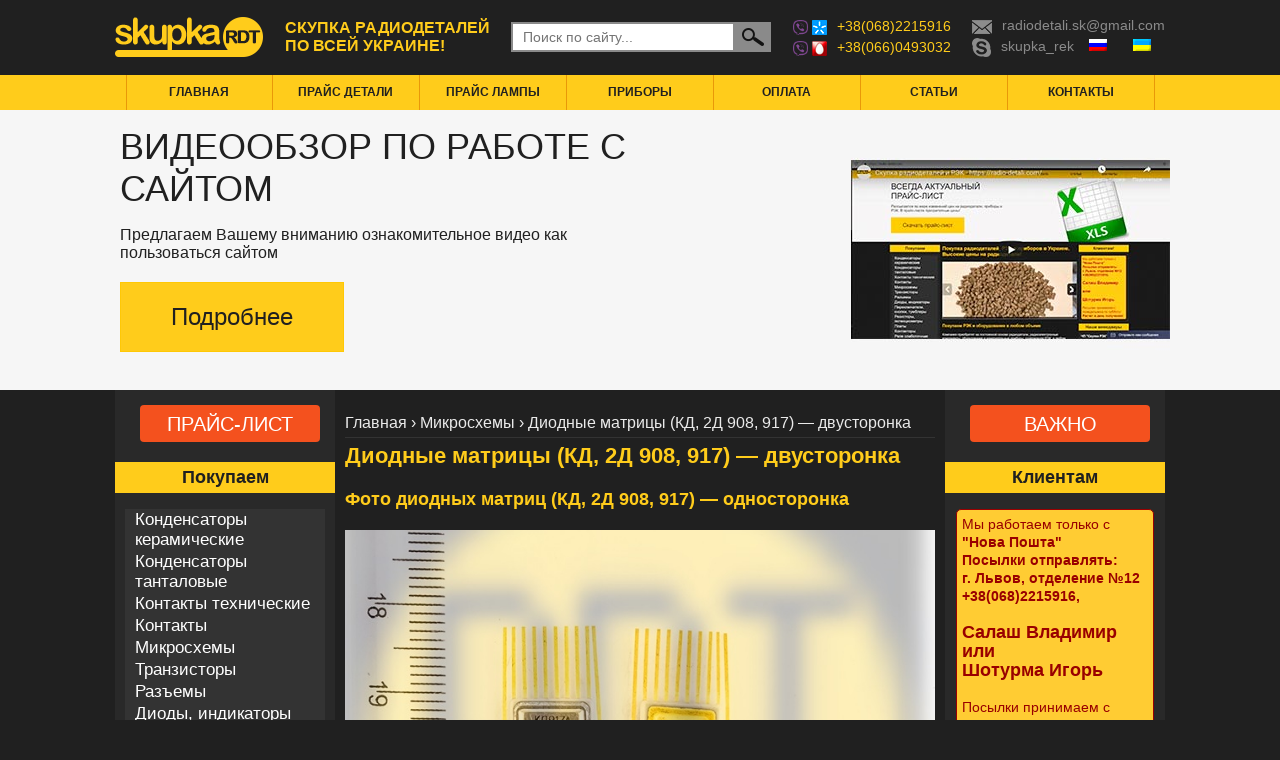

--- FILE ---
content_type: text/html; charset=UTF-8
request_url: https://radio-detali.com/mikrosxemy/diodnye-matricy-kd-2d-908-917-dvustoronka
body_size: 14754
content:
<!DOCTYPE html>
<html>

<head>
    <meta http-equiv="Content-Type" content="text/html; charset=utf-8" />
    <!--[if lt IE 9]><script src="http://html5shiv.googlecode.com/svn/trunk/html5.js"></script><![endif]-->
    <title></title>
    <base href="https://radio-detali.com/">
        <meta name="viewport" content="width=device-width, initial-scale=1.0" />
    
		<!-- All in One SEO 4.9.2 - aioseo.com -->
	<meta name="robots" content="max-image-preview:large" />
	<meta name="author" content="Владимир Салаш"/>
	<link rel="canonical" href="https://radio-detali.com/mikrosxemy/diodnye-matricy-kd-2d-908-917-dvustoronka" />
	<meta name="generator" content="All in One SEO (AIOSEO) 4.9.2" />
		<script type="application/ld+json" class="aioseo-schema">
			{"@context":"https:\/\/schema.org","@graph":[{"@type":"Article","@id":"https:\/\/radio-detali.com\/mikrosxemy\/diodnye-matricy-kd-2d-908-917-dvustoronka#article","name":"\u0414\u0438\u043e\u0434\u043d\u044b\u0435 \u043c\u0430\u0442\u0440\u0438\u0446\u044b (\u041a\u0414, 2\u0414 908, 917) \u2014 \u0434\u0432\u0443\u0441\u0442\u043e\u0440\u043e\u043d\u043a\u0430 | \u0421\u043a\u0443\u043f\u043a\u0430 \u0420\u042d\u041a","headline":"\u0414\u0438\u043e\u0434\u043d\u044b\u0435 \u043c\u0430\u0442\u0440\u0438\u0446\u044b (\u041a\u0414, 2\u0414 908, 917) &#8212; \u0434\u0432\u0443\u0441\u0442\u043e\u0440\u043e\u043d\u043a\u0430","author":{"@id":"https:\/\/radio-detali.com\/author\/vladsal#author"},"publisher":{"@id":"https:\/\/radio-detali.com\/#organization"},"datePublished":"2020-04-06T11:41:02+03:00","dateModified":"2020-04-06T22:00:41+03:00","inLanguage":"ru-RU","mainEntityOfPage":{"@id":"https:\/\/radio-detali.com\/mikrosxemy\/diodnye-matricy-kd-2d-908-917-dvustoronka#webpage"},"isPartOf":{"@id":"https:\/\/radio-detali.com\/mikrosxemy\/diodnye-matricy-kd-2d-908-917-dvustoronka#webpage"},"articleSection":"\u041c\u0438\u043a\u0440\u043e\u0441\u0445\u0435\u043c\u044b"},{"@type":"BreadcrumbList","@id":"https:\/\/radio-detali.com\/mikrosxemy\/diodnye-matricy-kd-2d-908-917-dvustoronka#breadcrumblist","itemListElement":[{"@type":"ListItem","@id":"https:\/\/radio-detali.com#listItem","position":1,"name":"\u0413\u043b\u0430\u0432\u043d\u0430\u044f","item":"https:\/\/radio-detali.com","nextItem":{"@type":"ListItem","@id":"https:\/\/radio-detali.com\/.\/mikrosxemy#listItem","name":"\u041c\u0438\u043a\u0440\u043e\u0441\u0445\u0435\u043c\u044b"}},{"@type":"ListItem","@id":"https:\/\/radio-detali.com\/.\/mikrosxemy#listItem","position":2,"name":"\u041c\u0438\u043a\u0440\u043e\u0441\u0445\u0435\u043c\u044b","item":"https:\/\/radio-detali.com\/.\/mikrosxemy","nextItem":{"@type":"ListItem","@id":"https:\/\/radio-detali.com\/mikrosxemy\/diodnye-matricy-kd-2d-908-917-dvustoronka#listItem","name":"\u0414\u0438\u043e\u0434\u043d\u044b\u0435 \u043c\u0430\u0442\u0440\u0438\u0446\u044b (\u041a\u0414, 2\u0414 908, 917) &#8212; \u0434\u0432\u0443\u0441\u0442\u043e\u0440\u043e\u043d\u043a\u0430"},"previousItem":{"@type":"ListItem","@id":"https:\/\/radio-detali.com#listItem","name":"\u0413\u043b\u0430\u0432\u043d\u0430\u044f"}},{"@type":"ListItem","@id":"https:\/\/radio-detali.com\/mikrosxemy\/diodnye-matricy-kd-2d-908-917-dvustoronka#listItem","position":3,"name":"\u0414\u0438\u043e\u0434\u043d\u044b\u0435 \u043c\u0430\u0442\u0440\u0438\u0446\u044b (\u041a\u0414, 2\u0414 908, 917) &#8212; \u0434\u0432\u0443\u0441\u0442\u043e\u0440\u043e\u043d\u043a\u0430","previousItem":{"@type":"ListItem","@id":"https:\/\/radio-detali.com\/.\/mikrosxemy#listItem","name":"\u041c\u0438\u043a\u0440\u043e\u0441\u0445\u0435\u043c\u044b"}}]},{"@type":"Organization","@id":"https:\/\/radio-detali.com\/#organization","name":"\u0421\u043a\u0443\u043f\u043a\u0430 \u0420\u042d\u041a","description":"\u041d\u043e\u0432\u044b\u0435 \u0438 \u0411\u0423 \u043f\u043e \u0423\u043a\u0440\u0430\u0438\u043d\u0435","url":"https:\/\/radio-detali.com\/"},{"@type":"Person","@id":"https:\/\/radio-detali.com\/author\/vladsal#author","url":"https:\/\/radio-detali.com\/author\/vladsal","name":"\u0412\u043b\u0430\u0434\u0438\u043c\u0438\u0440 \u0421\u0430\u043b\u0430\u0448","image":{"@type":"ImageObject","@id":"https:\/\/radio-detali.com\/mikrosxemy\/diodnye-matricy-kd-2d-908-917-dvustoronka#authorImage","url":"https:\/\/secure.gravatar.com\/avatar\/380252a44f8890526afae299efafbbb5e1047ab1f481824499178fdc7035e9c7?s=96&d=mm&r=g","width":96,"height":96,"caption":"\u0412\u043b\u0430\u0434\u0438\u043c\u0438\u0440 \u0421\u0430\u043b\u0430\u0448"}},{"@type":"WebPage","@id":"https:\/\/radio-detali.com\/mikrosxemy\/diodnye-matricy-kd-2d-908-917-dvustoronka#webpage","url":"https:\/\/radio-detali.com\/mikrosxemy\/diodnye-matricy-kd-2d-908-917-dvustoronka","name":"\u0414\u0438\u043e\u0434\u043d\u044b\u0435 \u043c\u0430\u0442\u0440\u0438\u0446\u044b (\u041a\u0414, 2\u0414 908, 917) \u2014 \u0434\u0432\u0443\u0441\u0442\u043e\u0440\u043e\u043d\u043a\u0430 | \u0421\u043a\u0443\u043f\u043a\u0430 \u0420\u042d\u041a","inLanguage":"ru-RU","isPartOf":{"@id":"https:\/\/radio-detali.com\/#website"},"breadcrumb":{"@id":"https:\/\/radio-detali.com\/mikrosxemy\/diodnye-matricy-kd-2d-908-917-dvustoronka#breadcrumblist"},"author":{"@id":"https:\/\/radio-detali.com\/author\/vladsal#author"},"creator":{"@id":"https:\/\/radio-detali.com\/author\/vladsal#author"},"datePublished":"2020-04-06T11:41:02+03:00","dateModified":"2020-04-06T22:00:41+03:00"},{"@type":"WebSite","@id":"https:\/\/radio-detali.com\/#website","url":"https:\/\/radio-detali.com\/","name":"\u0421\u043a\u0443\u043f\u043a\u0430 \u0420\u042d\u041a","description":"\u041d\u043e\u0432\u044b\u0435 \u0438 \u0411\u0423 \u043f\u043e \u0423\u043a\u0440\u0430\u0438\u043d\u0435","inLanguage":"ru-RU","publisher":{"@id":"https:\/\/radio-detali.com\/#organization"}}]}
		</script>
		<!-- All in One SEO -->

<link rel="alternate" title="oEmbed (JSON)" type="application/json+oembed" href="https://radio-detali.com/wp-json/oembed/1.0/embed?url=https%3A%2F%2Fradio-detali.com%2Fmikrosxemy%2Fdiodnye-matricy-kd-2d-908-917-dvustoronka" />
<link rel="alternate" title="oEmbed (XML)" type="text/xml+oembed" href="https://radio-detali.com/wp-json/oembed/1.0/embed?url=https%3A%2F%2Fradio-detali.com%2Fmikrosxemy%2Fdiodnye-matricy-kd-2d-908-917-dvustoronka&#038;format=xml" />
<style id='wp-img-auto-sizes-contain-inline-css' type='text/css'>
img:is([sizes=auto i],[sizes^="auto," i]){contain-intrinsic-size:3000px 1500px}
/*# sourceURL=wp-img-auto-sizes-contain-inline-css */
</style>
<style id='wp-block-library-inline-css' type='text/css'>
:root{--wp-block-synced-color:#7a00df;--wp-block-synced-color--rgb:122,0,223;--wp-bound-block-color:var(--wp-block-synced-color);--wp-editor-canvas-background:#ddd;--wp-admin-theme-color:#007cba;--wp-admin-theme-color--rgb:0,124,186;--wp-admin-theme-color-darker-10:#006ba1;--wp-admin-theme-color-darker-10--rgb:0,107,160.5;--wp-admin-theme-color-darker-20:#005a87;--wp-admin-theme-color-darker-20--rgb:0,90,135;--wp-admin-border-width-focus:2px}@media (min-resolution:192dpi){:root{--wp-admin-border-width-focus:1.5px}}.wp-element-button{cursor:pointer}:root .has-very-light-gray-background-color{background-color:#eee}:root .has-very-dark-gray-background-color{background-color:#313131}:root .has-very-light-gray-color{color:#eee}:root .has-very-dark-gray-color{color:#313131}:root .has-vivid-green-cyan-to-vivid-cyan-blue-gradient-background{background:linear-gradient(135deg,#00d084,#0693e3)}:root .has-purple-crush-gradient-background{background:linear-gradient(135deg,#34e2e4,#4721fb 50%,#ab1dfe)}:root .has-hazy-dawn-gradient-background{background:linear-gradient(135deg,#faaca8,#dad0ec)}:root .has-subdued-olive-gradient-background{background:linear-gradient(135deg,#fafae1,#67a671)}:root .has-atomic-cream-gradient-background{background:linear-gradient(135deg,#fdd79a,#004a59)}:root .has-nightshade-gradient-background{background:linear-gradient(135deg,#330968,#31cdcf)}:root .has-midnight-gradient-background{background:linear-gradient(135deg,#020381,#2874fc)}:root{--wp--preset--font-size--normal:16px;--wp--preset--font-size--huge:42px}.has-regular-font-size{font-size:1em}.has-larger-font-size{font-size:2.625em}.has-normal-font-size{font-size:var(--wp--preset--font-size--normal)}.has-huge-font-size{font-size:var(--wp--preset--font-size--huge)}.has-text-align-center{text-align:center}.has-text-align-left{text-align:left}.has-text-align-right{text-align:right}.has-fit-text{white-space:nowrap!important}#end-resizable-editor-section{display:none}.aligncenter{clear:both}.items-justified-left{justify-content:flex-start}.items-justified-center{justify-content:center}.items-justified-right{justify-content:flex-end}.items-justified-space-between{justify-content:space-between}.screen-reader-text{border:0;clip-path:inset(50%);height:1px;margin:-1px;overflow:hidden;padding:0;position:absolute;width:1px;word-wrap:normal!important}.screen-reader-text:focus{background-color:#ddd;clip-path:none;color:#444;display:block;font-size:1em;height:auto;left:5px;line-height:normal;padding:15px 23px 14px;text-decoration:none;top:5px;width:auto;z-index:100000}html :where(.has-border-color){border-style:solid}html :where([style*=border-top-color]){border-top-style:solid}html :where([style*=border-right-color]){border-right-style:solid}html :where([style*=border-bottom-color]){border-bottom-style:solid}html :where([style*=border-left-color]){border-left-style:solid}html :where([style*=border-width]){border-style:solid}html :where([style*=border-top-width]){border-top-style:solid}html :where([style*=border-right-width]){border-right-style:solid}html :where([style*=border-bottom-width]){border-bottom-style:solid}html :where([style*=border-left-width]){border-left-style:solid}html :where(img[class*=wp-image-]){height:auto;max-width:100%}:where(figure){margin:0 0 1em}html :where(.is-position-sticky){--wp-admin--admin-bar--position-offset:var(--wp-admin--admin-bar--height,0px)}@media screen and (max-width:600px){html :where(.is-position-sticky){--wp-admin--admin-bar--position-offset:0px}}

/*# sourceURL=wp-block-library-inline-css */
</style>
<style id='classic-theme-styles-inline-css' type='text/css'>
/*! This file is auto-generated */
.wp-block-button__link{color:#fff;background-color:#32373c;border-radius:9999px;box-shadow:none;text-decoration:none;padding:calc(.667em + 2px) calc(1.333em + 2px);font-size:1.125em}.wp-block-file__button{background:#32373c;color:#fff;text-decoration:none}
/*# sourceURL=/wp-includes/css/classic-themes.min.css */
</style>
<link rel='stylesheet' id='contact-form-7-css' href='https://radio-detali.com/wp-content/plugins/contact-form-7/includes/css/styles.css?ver=6.1.4' type='text/css' media='all' />
<link rel='stylesheet' id='carouselstyle-css' href='https://radio-detali.com/wp-content/themes/radiodetali/styles/owl.carousel.css?ver=6.9' type='text/css' media='all' />
<link rel='stylesheet' id='sendpress-fe-css-css' href='https://radio-detali.com/wp-content/plugins/sendpress/css/front-end.css?ver=6.9' type='text/css' media='all' />
<link rel='stylesheet' id='colorbox-css' href='https://radio-detali.com/wp-content/plugins/slideshow-gallery/views/default/css/colorbox.css?ver=1.3.19' type='text/css' media='all' />
<link rel='stylesheet' id='fontawesome-css' href='https://radio-detali.com/wp-content/plugins/slideshow-gallery/views/default/css/fontawesome.css?ver=4.4.0' type='text/css' media='all' />
<script type="text/javascript" src="https://radio-detali.com/wp-includes/js/jquery/jquery.js?ver=3.7.1" id="jquery-core-js"></script>
<script type="text/javascript" defer='defer' src="https://radio-detali.com/wp-includes/js/jquery/jquery-migrate.min.js?ver=3.4.1" id="jquery-migrate-js"></script>
<script type="text/javascript" id="sendpress-signup-form-js-js-extra">
/* <![CDATA[ */
var sendpress = {"invalidemail":"\u041f\u043e\u0436\u0430\u043b\u0443\u0439\u0441\u0442\u0430, \u0432\u0432\u0435\u0434\u0438\u0442\u0435 \u0412\u0430\u0448 e-mail \u0430\u0434\u0440\u0435\u0441","missingemail":"\u041f\u043e\u0436\u0430\u043b\u0443\u0439\u0441\u0442\u0430, \u0432\u0432\u0435\u0434\u0438\u0442\u0435 \u0412\u0430\u0448 e-mail \u0430\u0434\u0440\u0435\u0441","required":"Please enter all the required fields. \u003Cbr\u003E Required fields are marked with an (*)","ajaxurl":"https://radio-detali.com/wp-admin/admin-ajax.php"};
//# sourceURL=sendpress-signup-form-js-js-extra
/* ]]> */
</script>
<script type="text/javascript" defer='defer' src="https://radio-detali.com/wp-content/plugins/sendpress/js/sendpress.signup.js?ver=1.20.10.6" id="sendpress-signup-form-js-js"></script>
<script type="text/javascript" defer='defer' src="https://radio-detali.com/wp-content/plugins/slideshow-gallery/views/default/js/gallery.js?ver=1.0" id="slideshow-gallery-js"></script>
<script type="text/javascript" defer='defer' src="https://radio-detali.com/wp-content/plugins/slideshow-gallery/views/default/js/colorbox.js?ver=1.6.3" id="colorbox-js"></script>
<script type="text/javascript" defer='defer' src="https://radio-detali.com/wp-content/plugins/slideshow-gallery/views/default/js/jquery-ui.js?ver=6.9" id="jquery-ui-effects-js"></script>
<link rel="https://api.w.org/" href="https://radio-detali.com/wp-json/" /><link rel="alternate" title="JSON" type="application/json" href="https://radio-detali.com/wp-json/wp/v2/posts/9518" /><link rel="EditURI" type="application/rsd+xml" title="RSD" href="https://radio-detali.com/xmlrpc.php?rsd" />
<meta name="generator" content="WordPress 6.9" />
<link rel='shortlink' href='https://radio-detali.com/?p=9518' />
<!-- <meta name="NextGEN" version="2.2.54" /> -->
<style type="text/css">
.qtranxs_flag_ru {background-image: url(https://radio-detali.com/wp-content/plugins/qtranslate-x/flags/ru.png); background-repeat: no-repeat;}
.qtranxs_flag_ua {background-image: url(https://radio-detali.com/wp-content/plugins/qtranslate-x/flags/ua.png); background-repeat: no-repeat;}
</style>
<link hreflang="ru" href="https://radio-detali.com/mikrosxemy/diodnye-matricy-kd-2d-908-917-dvustoronka" rel="alternate" />
<link hreflang="uk" href="https://radio-detali.com/ua/mikrosxemy/diodnye-matricy-kd-2d-908-917-dvustoronka" rel="alternate" />
<meta name="generator" content="qTranslate-X 3.4.6.8" />
<link rel="amphtml" href="https://radio-detali.com/mikrosxemy/diodnye-matricy-kd-2d-908-917-dvustoronka?amp=1">		<style type="text/css" id="wp-custom-css">
			.language-chooser-item a img { width:18px; height:12px; }		</style>
		
<!-- START - Open Graph and Twitter Card Tags 3.3.7 -->
 <!-- Facebook Open Graph -->
  <meta property="og:locale" content="ru_RU"/>
  <meta property="og:site_name" content="Скупка РЭК"/>
  <meta property="og:title" content="Диодные матрицы (КД, 2Д 908, 917) - двусторонка"/>
  <meta property="og:url" content="https://radio-detali.com/mikrosxemy/diodnye-matricy-kd-2d-908-917-dvustoronka"/>
  <meta property="og:type" content="article"/>
  <meta property="og:description" content="Фото диодных матриц (КД, 2Д 908, 917) - односторонка



Стоимость покупки  диодных матриц (КД, 2Д 908, 917) - односторонка

@#ID=434=#@



Двухсторонние диодные матрицы состоят из кремниевых эпитаксиально-планарных структур, выводы которых разделены. Используются зачастую в качестве незаме"/>
  <meta property="og:image" content="https://radio-detali.com/wp-content/uploads/2018/03/Screen-Shot-2018-03-10-at-09.27.20.png"/>
  <meta property="og:image:url" content="https://radio-detali.com/wp-content/uploads/2018/03/Screen-Shot-2018-03-10-at-09.27.20.png"/>
  <meta property="og:image:secure_url" content="https://radio-detali.com/wp-content/uploads/2018/03/Screen-Shot-2018-03-10-at-09.27.20.png"/>
  <meta property="article:published_time" content="2020-04-06T11:41:02+00:00"/>
  <meta property="article:modified_time" content="2020-04-06T22:00:41+00:00" />
  <meta property="og:updated_time" content="2020-04-06T22:00:41+00:00" />
  <meta property="article:section" content="Микросхемы"/>
 <!-- Google+ / Schema.org -->
  <meta itemprop="name" content="Диодные матрицы (КД, 2Д 908, 917) - двусторонка"/>
  <meta itemprop="headline" content="Диодные матрицы (КД, 2Д 908, 917) - двусторонка"/>
  <meta itemprop="description" content="Фото диодных матриц (КД, 2Д 908, 917) - односторонка



Стоимость покупки  диодных матриц (КД, 2Д 908, 917) - односторонка

@#ID=434=#@



Двухсторонние диодные матрицы состоят из кремниевых эпитаксиально-планарных структур, выводы которых разделены. Используются зачастую в качестве незаме"/>
  <meta itemprop="image" content="https://radio-detali.com/wp-content/uploads/2018/03/Screen-Shot-2018-03-10-at-09.27.20.png"/>
  <meta itemprop="datePublished" content="2020-04-06"/>
  <meta itemprop="dateModified" content="2020-04-06T22:00:41+00:00" />
  <meta itemprop="author" content="Владимир Салаш"/>
  <!--<meta itemprop="publisher" content="Скупка РЭК"/>--> <!-- To solve: The attribute publisher.itemtype has an invalid value -->
 <!-- Twitter Cards -->
  <meta name="twitter:title" content="Диодные матрицы (КД, 2Д 908, 917) - двусторонка"/>
  <meta name="twitter:url" content="https://radio-detali.com/mikrosxemy/diodnye-matricy-kd-2d-908-917-dvustoronka"/>
  <meta name="twitter:description" content="Фото диодных матриц (КД, 2Д 908, 917) - односторонка



Стоимость покупки  диодных матриц (КД, 2Д 908, 917) - односторонка

@#ID=434=#@



Двухсторонние диодные матрицы состоят из кремниевых эпитаксиально-планарных структур, выводы которых разделены. Используются зачастую в качестве незаме"/>
  <meta name="twitter:image" content="https://radio-detali.com/wp-content/uploads/2018/03/Screen-Shot-2018-03-10-at-09.27.20.png"/>
  <meta name="twitter:card" content="summary_large_image"/>
 <!-- SEO -->
 <!-- Misc. tags -->
 <!-- is_singular -->
<!-- END - Open Graph and Twitter Card Tags 3.3.7 -->
	
    <script type="text/javascript" language="javascript">
        var d = new Date();
        var day = new Array("Воскресенье", "Понедельник", "Вторник", "Среда", "Четверг", "Пятница", "Суббота");
        var month = new Array("января", "февраля", "марта", "апреля", "мая", "июня", "июля", "августа", "сентября", "октября", "ноября", "декабря");
        var TODAY = day[d.getDay()] + " " + d.getDate() + " " + month[d.getMonth()] + " " + d.getFullYear() + " г.";
    </script>
	<script src="/wp-content/themes/radiodetali/js/lazysizes.min.js" async></script>
    <script src="/js/scrollup.js" type="text/javascript"></script>
    <link rel="stylesheet" type="text/css" href="/wp-content/themes/radiodetali/styles/normalize.css" />
    <link rel="stylesheet" type="text/css" href="/wp-content/themes/radiodetali/styles/tooltip-classic.css" />
    <link rel="stylesheet" href="/wp-content/themes/radiodetali/styles/style.css" type="text/css" />
    <meta name="yandex-verification" content="a4ef2b6ad9572daa" />
   
    <style>
        #dfre {
            background-image: url("https://radio-detali.com/wp-content/themes/radiodetali/images/bnn/radio-detail_ny_banner.png");
            background-color: #f6f6f6;
            background-repeat: no-repeat;
            background-position: 50% 100%;
            background-size: 54%;
            min-height: 280px;
        }

        .slider-item {
            padding: 0px 0 0 10px;
        }

        .slider-text-head {
            margin: 16px 0 16px;
        }

        @media screen and (max-width: 1024px) {
            #dfre {
                background-position: 50% 50%;
                background-size: 56%;
            }
        }

        @media screen and (max-width: 812px) {
            #dfre {
                background-position: 50% 50%;
                background-size: 71%;
            }
        }

        @media screen and (max-width: 768px) {
            #dfre {
                background-position: 50% 50%;
                background-size: 78%;
            }
        }

        @media screen and (max-width: 740px) {
            #dfre {
                background-position: 50% 50%;
                background-size: 100%;
            }

            .slider-text-head {
                font-size: 22px;
            }
        }

	.widget_text {
    		display: block!important;
	}

	@media (max-width: 620px) {
    	    .sidebar-item {
        	display: none;
    	    }
	}
    </style>

    <link rel='stylesheet' id='shutter-0-css' href='https://radio-detali.com/wp-content/plugins/nextgen-gallery/products/photocrati_nextgen/modules/lightbox/static/shutter/shutter.min.css?ver=2.2.54' type='text/css' media='all' />
    <link rel='stylesheet' id='nextgen_basic_thumbnails_style-css' href='https://radio-detali.com/wp-content/plugins/nextgen-gallery/products/photocrati_nextgen/modules/nextgen_basic_gallery/static/thumbnails/nextgen_basic_thumbnails.min.css?ver=2.2.54' type='text/css' media='all' />
    <link rel='stylesheet' id='nextgen_pagination_style-css' href='https://radio-detali.com/wp-content/plugins/nextgen-gallery/products/photocrati_nextgen/modules/nextgen_pagination/static/style.min.css?ver=2.2.54' type='text/css' media='all' />

<style id='global-styles-inline-css' type='text/css'>
:root{--wp--preset--aspect-ratio--square: 1;--wp--preset--aspect-ratio--4-3: 4/3;--wp--preset--aspect-ratio--3-4: 3/4;--wp--preset--aspect-ratio--3-2: 3/2;--wp--preset--aspect-ratio--2-3: 2/3;--wp--preset--aspect-ratio--16-9: 16/9;--wp--preset--aspect-ratio--9-16: 9/16;--wp--preset--color--black: #000000;--wp--preset--color--cyan-bluish-gray: #abb8c3;--wp--preset--color--white: #ffffff;--wp--preset--color--pale-pink: #f78da7;--wp--preset--color--vivid-red: #cf2e2e;--wp--preset--color--luminous-vivid-orange: #ff6900;--wp--preset--color--luminous-vivid-amber: #fcb900;--wp--preset--color--light-green-cyan: #7bdcb5;--wp--preset--color--vivid-green-cyan: #00d084;--wp--preset--color--pale-cyan-blue: #8ed1fc;--wp--preset--color--vivid-cyan-blue: #0693e3;--wp--preset--color--vivid-purple: #9b51e0;--wp--preset--gradient--vivid-cyan-blue-to-vivid-purple: linear-gradient(135deg,rgb(6,147,227) 0%,rgb(155,81,224) 100%);--wp--preset--gradient--light-green-cyan-to-vivid-green-cyan: linear-gradient(135deg,rgb(122,220,180) 0%,rgb(0,208,130) 100%);--wp--preset--gradient--luminous-vivid-amber-to-luminous-vivid-orange: linear-gradient(135deg,rgb(252,185,0) 0%,rgb(255,105,0) 100%);--wp--preset--gradient--luminous-vivid-orange-to-vivid-red: linear-gradient(135deg,rgb(255,105,0) 0%,rgb(207,46,46) 100%);--wp--preset--gradient--very-light-gray-to-cyan-bluish-gray: linear-gradient(135deg,rgb(238,238,238) 0%,rgb(169,184,195) 100%);--wp--preset--gradient--cool-to-warm-spectrum: linear-gradient(135deg,rgb(74,234,220) 0%,rgb(151,120,209) 20%,rgb(207,42,186) 40%,rgb(238,44,130) 60%,rgb(251,105,98) 80%,rgb(254,248,76) 100%);--wp--preset--gradient--blush-light-purple: linear-gradient(135deg,rgb(255,206,236) 0%,rgb(152,150,240) 100%);--wp--preset--gradient--blush-bordeaux: linear-gradient(135deg,rgb(254,205,165) 0%,rgb(254,45,45) 50%,rgb(107,0,62) 100%);--wp--preset--gradient--luminous-dusk: linear-gradient(135deg,rgb(255,203,112) 0%,rgb(199,81,192) 50%,rgb(65,88,208) 100%);--wp--preset--gradient--pale-ocean: linear-gradient(135deg,rgb(255,245,203) 0%,rgb(182,227,212) 50%,rgb(51,167,181) 100%);--wp--preset--gradient--electric-grass: linear-gradient(135deg,rgb(202,248,128) 0%,rgb(113,206,126) 100%);--wp--preset--gradient--midnight: linear-gradient(135deg,rgb(2,3,129) 0%,rgb(40,116,252) 100%);--wp--preset--font-size--small: 13px;--wp--preset--font-size--medium: 20px;--wp--preset--font-size--large: 36px;--wp--preset--font-size--x-large: 42px;--wp--preset--spacing--20: 0.44rem;--wp--preset--spacing--30: 0.67rem;--wp--preset--spacing--40: 1rem;--wp--preset--spacing--50: 1.5rem;--wp--preset--spacing--60: 2.25rem;--wp--preset--spacing--70: 3.38rem;--wp--preset--spacing--80: 5.06rem;--wp--preset--shadow--natural: 6px 6px 9px rgba(0, 0, 0, 0.2);--wp--preset--shadow--deep: 12px 12px 50px rgba(0, 0, 0, 0.4);--wp--preset--shadow--sharp: 6px 6px 0px rgba(0, 0, 0, 0.2);--wp--preset--shadow--outlined: 6px 6px 0px -3px rgb(255, 255, 255), 6px 6px rgb(0, 0, 0);--wp--preset--shadow--crisp: 6px 6px 0px rgb(0, 0, 0);}:where(.is-layout-flex){gap: 0.5em;}:where(.is-layout-grid){gap: 0.5em;}body .is-layout-flex{display: flex;}.is-layout-flex{flex-wrap: wrap;align-items: center;}.is-layout-flex > :is(*, div){margin: 0;}body .is-layout-grid{display: grid;}.is-layout-grid > :is(*, div){margin: 0;}:where(.wp-block-columns.is-layout-flex){gap: 2em;}:where(.wp-block-columns.is-layout-grid){gap: 2em;}:where(.wp-block-post-template.is-layout-flex){gap: 1.25em;}:where(.wp-block-post-template.is-layout-grid){gap: 1.25em;}.has-black-color{color: var(--wp--preset--color--black) !important;}.has-cyan-bluish-gray-color{color: var(--wp--preset--color--cyan-bluish-gray) !important;}.has-white-color{color: var(--wp--preset--color--white) !important;}.has-pale-pink-color{color: var(--wp--preset--color--pale-pink) !important;}.has-vivid-red-color{color: var(--wp--preset--color--vivid-red) !important;}.has-luminous-vivid-orange-color{color: var(--wp--preset--color--luminous-vivid-orange) !important;}.has-luminous-vivid-amber-color{color: var(--wp--preset--color--luminous-vivid-amber) !important;}.has-light-green-cyan-color{color: var(--wp--preset--color--light-green-cyan) !important;}.has-vivid-green-cyan-color{color: var(--wp--preset--color--vivid-green-cyan) !important;}.has-pale-cyan-blue-color{color: var(--wp--preset--color--pale-cyan-blue) !important;}.has-vivid-cyan-blue-color{color: var(--wp--preset--color--vivid-cyan-blue) !important;}.has-vivid-purple-color{color: var(--wp--preset--color--vivid-purple) !important;}.has-black-background-color{background-color: var(--wp--preset--color--black) !important;}.has-cyan-bluish-gray-background-color{background-color: var(--wp--preset--color--cyan-bluish-gray) !important;}.has-white-background-color{background-color: var(--wp--preset--color--white) !important;}.has-pale-pink-background-color{background-color: var(--wp--preset--color--pale-pink) !important;}.has-vivid-red-background-color{background-color: var(--wp--preset--color--vivid-red) !important;}.has-luminous-vivid-orange-background-color{background-color: var(--wp--preset--color--luminous-vivid-orange) !important;}.has-luminous-vivid-amber-background-color{background-color: var(--wp--preset--color--luminous-vivid-amber) !important;}.has-light-green-cyan-background-color{background-color: var(--wp--preset--color--light-green-cyan) !important;}.has-vivid-green-cyan-background-color{background-color: var(--wp--preset--color--vivid-green-cyan) !important;}.has-pale-cyan-blue-background-color{background-color: var(--wp--preset--color--pale-cyan-blue) !important;}.has-vivid-cyan-blue-background-color{background-color: var(--wp--preset--color--vivid-cyan-blue) !important;}.has-vivid-purple-background-color{background-color: var(--wp--preset--color--vivid-purple) !important;}.has-black-border-color{border-color: var(--wp--preset--color--black) !important;}.has-cyan-bluish-gray-border-color{border-color: var(--wp--preset--color--cyan-bluish-gray) !important;}.has-white-border-color{border-color: var(--wp--preset--color--white) !important;}.has-pale-pink-border-color{border-color: var(--wp--preset--color--pale-pink) !important;}.has-vivid-red-border-color{border-color: var(--wp--preset--color--vivid-red) !important;}.has-luminous-vivid-orange-border-color{border-color: var(--wp--preset--color--luminous-vivid-orange) !important;}.has-luminous-vivid-amber-border-color{border-color: var(--wp--preset--color--luminous-vivid-amber) !important;}.has-light-green-cyan-border-color{border-color: var(--wp--preset--color--light-green-cyan) !important;}.has-vivid-green-cyan-border-color{border-color: var(--wp--preset--color--vivid-green-cyan) !important;}.has-pale-cyan-blue-border-color{border-color: var(--wp--preset--color--pale-cyan-blue) !important;}.has-vivid-cyan-blue-border-color{border-color: var(--wp--preset--color--vivid-cyan-blue) !important;}.has-vivid-purple-border-color{border-color: var(--wp--preset--color--vivid-purple) !important;}.has-vivid-cyan-blue-to-vivid-purple-gradient-background{background: var(--wp--preset--gradient--vivid-cyan-blue-to-vivid-purple) !important;}.has-light-green-cyan-to-vivid-green-cyan-gradient-background{background: var(--wp--preset--gradient--light-green-cyan-to-vivid-green-cyan) !important;}.has-luminous-vivid-amber-to-luminous-vivid-orange-gradient-background{background: var(--wp--preset--gradient--luminous-vivid-amber-to-luminous-vivid-orange) !important;}.has-luminous-vivid-orange-to-vivid-red-gradient-background{background: var(--wp--preset--gradient--luminous-vivid-orange-to-vivid-red) !important;}.has-very-light-gray-to-cyan-bluish-gray-gradient-background{background: var(--wp--preset--gradient--very-light-gray-to-cyan-bluish-gray) !important;}.has-cool-to-warm-spectrum-gradient-background{background: var(--wp--preset--gradient--cool-to-warm-spectrum) !important;}.has-blush-light-purple-gradient-background{background: var(--wp--preset--gradient--blush-light-purple) !important;}.has-blush-bordeaux-gradient-background{background: var(--wp--preset--gradient--blush-bordeaux) !important;}.has-luminous-dusk-gradient-background{background: var(--wp--preset--gradient--luminous-dusk) !important;}.has-pale-ocean-gradient-background{background: var(--wp--preset--gradient--pale-ocean) !important;}.has-electric-grass-gradient-background{background: var(--wp--preset--gradient--electric-grass) !important;}.has-midnight-gradient-background{background: var(--wp--preset--gradient--midnight) !important;}.has-small-font-size{font-size: var(--wp--preset--font-size--small) !important;}.has-medium-font-size{font-size: var(--wp--preset--font-size--medium) !important;}.has-large-font-size{font-size: var(--wp--preset--font-size--large) !important;}.has-x-large-font-size{font-size: var(--wp--preset--font-size--x-large) !important;}
/*# sourceURL=global-styles-inline-css */
</style>
</head>

<body>
    <div class="wrapper">
        <header class="header">
            <div class="wrapper-bg">
                <div class="logo">
                                            <a href="/" class="logo-img"></a><span class="shead"></span>
                                    </div>
                <div class="logo-text">
                    Cкупка радиодеталей <br>  по всей Украине!                </div>
                <div class="header-search">
                    
    <form method="get" id="searchform" action="https://radio-detali.com/">
        <input type="text" value="" placeholder="Поиск по сайту..." name="s" id="s" />
	    <button type="submit"><i class="search-ico"></i></button>
    </form>
                </div>
                <div class="header-contact">
                    <div class="header-contact-item"><i class="viber"></i><i class="phone-ico"></i><span style="color:#ffcc1b">+38(068)2215916</span></div>
                    <div class="header-contact-item"><i class="viber"></i><i class="phone-2ico"></i><span style="color:#ffcc1b">+38(066)0493032</span></div>
                </div>
                <div class="header-contact">
                    <div class="header-contact-item"><a href="mailto:radiodetali.sk@gmail.com"><i class="email-ico"></i>radiodetali.sk@gmail.com</a></div>
                    <div class="header-contact-item">
                        <div class="skype">
                            <a href="skype:skupka_rek"><i class="skype-ico"></i>skupka_rek</a>
                        </div>
                        <div class="skype_lang">
                            <style type="text/css">
.qtranxs_widget ul { margin: 0; }
.qtranxs_widget ul li
{
display: inline; /* horizontal list, use "list-item" or other appropriate value for vertical list */
list-style-type: none; /* use "initial" or other to enable bullets */
margin: 0 5px 0 0; /* adjust spacing between items */
opacity: 0.5;
-o-transition: 1s ease opacity;
-moz-transition: 1s ease opacity;
-webkit-transition: 1s ease opacity;
transition: 1s ease opacity;
}
/* .qtranxs_widget ul li span { margin: 0 5px 0 0; } */ /* other way to control spacing */
.qtranxs_widget ul li.active { opacity: 0.8; }
.qtranxs_widget ul li:hover { opacity: 1; }
.qtranxs_widget img { box-shadow: none; vertical-align: middle; display: initial; }
.qtranxs_flag { height:12px; width:18px; display:block; }
.qtranxs_flag_and_text { padding-left:20px; }
.qtranxs_flag span { display:none; }
</style>

<ul class="language-chooser language-chooser-custom qtranxs_language_chooser" id="qtranslate-2-chooser">
<li class="language-chooser-item language-chooser-item-ru active"><a href="https://radio-detali.com/ru/mikrosxemy/diodnye-matricy-kd-2d-908-917-dvustoronka" title="Русский (ru)"><img src="https://radio-detali.com/wp-content/plugins/qtranslate-x/flags/ru.png" alt="Русский (ru)" /></a></li>
<li class="language-chooser-item language-chooser-item-ua"><a href="https://radio-detali.com/ua/mikrosxemy/diodnye-matricy-kd-2d-908-917-dvustoronka" title="Українська (ua)"><img src="https://radio-detali.com/wp-content/plugins/qtranslate-x/flags/ua.png" alt="Українська (ua)" /></a></li>
</ul><div class="qtranxs_widget_end"></div>
                        </div>
                    </div>
                </div>
            </div>
        </header>
        <!-- .header-->
        <nav>
            <a href="#" class="nav-ico"><i class="menu-ico"><span class="menu-ico-line"></span><span class="menu-ico-line"></span><span class="menu-ico-line"></span></i> Меню</a>
            <ul id="menu-top_nav" class="wrapper-bg"><li id="menu-item-1709" class="menu-item menu-item-type-post_type menu-item-object-page menu-item-home menu-item-1709"><a href="https://radio-detali.com/">Главная</a></li>
<li id="menu-item-2845" class="menu-item menu-item-type-post_type menu-item-object-page menu-item-2845"><a href="https://radio-detali.com/prajs-list">Прайс детали</a></li>
<li id="menu-item-7660" class="menu-item menu-item-type-post_type menu-item-object-page menu-item-7660"><a href="https://radio-detali.com/lampy-2">Прайс лампы</a></li>
<li id="menu-item-1710" class="menu-item menu-item-type-post_type menu-item-object-page menu-item-1710"><a href="https://radio-detali.com/pribory">Приборы</a></li>
<li id="menu-item-218" class="menu-item menu-item-type-post_type menu-item-object-page menu-item-218"><a href="https://radio-detali.com/dostavka-i-oplata">Оплата</a></li>
<li id="menu-item-37" class="menu-item menu-item-type-taxonomy menu-item-object-category menu-item-37"><a href="https://radio-detali.com/./stati">Статьи</a></li>
<li id="menu-item-1714" class="menu-item menu-item-type-post_type menu-item-object-page menu-item-1714"><a href="https://radio-detali.com/kontakty">Контакты</a></li>
</ul>        </nav>
        <div class="main-slider">
            <div class="owl-carousel">
              <!--
                      	 <div class="item">
    				<div class="slider-item">
        				<div class="wrapper-bg clearfix" style="margin: auto; display: flex;">
            		<img src="https://radio-detali.com/wp-content/uploads/2021/12/1050x280_10.jpg" alt="" class="slider-img" style="margin: auto; max-width: 100%; max-height: 100%;">
        		</div> 
    				</div>
					</div>
                        -->
			<div class="item">
				<div class="slider-item">
				 <div class="wrapper-bg clearfix">
						<div class="slider-text">
							<div class="slider-text-head">Видеообзор по работе с сайтом</div>
							<p>Предлагаем Вашему вниманию ознакомительное видео как пользоваться сайтом</p>
							<a href="/video/video-obzor-po-rabote-s-sajtom" class="button">Подробнее</a>

						</div>
						<img src="https://radio-detali.com/wp-content/themes/radiodetali/images/video.jpg" width="319" height="280" loading="lazy" alt="Завжди актуальний Прайс-лист" class="slider-img">
					</div>	
				</div>
			</div>

			<div class="item">
				<div class="slider-item">
				 <div class="wrapper-bg clearfix">
						<div class="slider-text">
							<div class="slider-text-head">Подписывайтесь на наш канал в Telegram</div>
							<p>Узнавайте первыми об изменении стоимости покупки радиодеталей</p>
							<a href="https://t.me/skupkaRDT" class="button">Подписаться</a>

						</div>
						<img src="https://radio-detali.com/wp-content/themes/radiodetali/images/telegram-2020-e1587452935924.jpg"  width="319" height="280" loading="lazy" alt="" class="slider-img">
					</div>	
				</div>
			</div>

			<div class="item">
				<div class="slider-item">
				 <div class="wrapper-bg clearfix">
						<div class="slider-text">
							<div class="slider-text-head">Всегда актуальный Прайс-лист</div>
							<p>Рассылается по мере изменений цен на радиодетали, приборы и РЭК. В прайс-листе приоритетные цены!</p>
							<a href="/price-list.xlsx" class="button">Скачать прайс-лист</a>							
						</div>
						<img src="https://radio-detali.com/wp-content/themes/radiodetali/images/slide-img2.jpg" width="319" height="280" loading="lazy" alt="Скачать прайс-лист" class="slider-img">
					</div>	
				</div>
			</div>
			
			<div class="item">
				<div class="slider-item">
					<div class="wrapper-bg clearfix">
                                        <div class="slider-text">
							<div class="slider-text-head">Подписка на рассылку обновлений</div>
							<p>Нажав кнопку "подписаться" вы соглашаетесь получать обновления Прайс-листа на радиодетали и РЭК на вашу электронную почту.</p>
							<a href="/podpiska-na-prajs-list" class="button">Подписаться сейчас</a>
						</div>
						<img src="https://radio-detali.com/wp-content/themes/radiodetali/images/slide-img1.jpg" width="319" height="280" loading="lazy" alt="Подписаться сейчас" class="slider-img">
					</div>
					
					
				</div>
			</div>
	            </div>
        </div>
        <div class="wrapper-bg">
            <div class="middle">

<aside class="left-sidebar">

		<div class="widget_text sidebar-item"><div class="textwidget custom-html-widget"><link rel='stylesheet' href='/wp-content/themes/radiodetali/styles/styles-batton.css' type='text/css' media='all' />
<div align="left" class="Animated_button">
<a href="/prajs-list" title="Прайс-лист">
<input  type='submit' name='submit' value='Прайс-лист' 
style='background: #f4511e;' class='Animated_button'>	
</a>
</div></div></div><div class="widget_text sidebar-item"><div class="sidebar-head">Покупаем</div><div class="textwidget custom-html-widget"><div class="catalog_left">
	<ul>
		<li><a href="/kondensatory-keramicheskie">Конденсаторы керамические</a></li>
		<li><a href="/kondensatory-tantalovye">Конденсаторы танталовые</a></li>
		<li><a href="/serebro-texnicheskoe">Контакты технические</a></li>
		<li><a href="/metally-pt-pd">Контакты</a></li>
		<li><a href="/mikrosxemy">Микросхемы</a></li>
		<li><a href="/tranzistory">Транзисторы</a></li>
		<li><a href="/razemy">Разъемы</a></li>
		<li><a href="/diody">Диоды, индикаторы</a></li>
		<li><a href="/pereklyuchateli">Переключатели, кнопки, тумблеры</a></li>
		<li><a href="/rezistory">Резисторы, потенциометры</a></li>
		<li><a href="/platy">Платы</a></li>
		<li><a href="/kontaktory">Контакторы</a></li>
		<li><a href="/rele">Реле слаботочные</a></li>
		<li><a href="/akkumulyatory">Аккумуляторы</a></li>
		<li><a href="/poserebrenka">Посеребренка</a></li>
		<li><a href="/lampy">Лампы (электровакуумные приборы)</a></li>
		<li><a href="/indikatornye-lampy">Индикаторные лампы</a></li>
		<li><a href="/promyshlennye-katalizatory">Промышленные катализаторы</a></li>
		<li><a href="/televizionnye-radio-lampy">Телевизионные (радио) лампы</a></li>
		<li><a href="/ats">АТС</a></li>
		<li><a href="/datchiki"> Датчики</a></li>
		<li><a href="/elektrodvigateli">Электродвигатели</a></li>
		<li><a href="/stati/voltmetr">Вольтметры</a></li>
	</ul>
</div></div></div><div class="sidebar-item"><div class="sidebar-head">Скупка катализаторов</div>			<div class="textwidget"><div style="text-align:center;"><a href="http://skupka-katalizatorov.com.ua/" target="_blank"><img class="img" src="/img/katalizator.png" width="200" height="260" loading="lazy" alt="Скупка катализаторов" title="Скупка катализаторов"></a></div></div>
		</div><div class="sidebar-item"><div class="sidebar-head">Транзисторы</div>			<div class="textwidget"><div style="text-align:center;"><a href="/tranzistory"><img class="img" src="/img/tranzistory.jpg" width="200" height="260" loading="lazy" alt="Скупка транзисторов" title="Скупка транзисторов"></a></div></div>
		</div><div class="sidebar-item"><div class="sidebar-head">Микросхемы</div>			<div class="textwidget"><div style="text-align:center;"><a href="/mikrosxemy"><img class="img" src="/img/mikroshemy.jpg" width="200" height="260" loading="lazy" alt="Микросхемы" title="Микросхемы"></a></div></div>
		</div><div class="sidebar-item"><div class="sidebar-head">Конденсаторы танталовые</div>			<div class="textwidget"><div style="text-align:center;"><a href="/kondensatory-tantalovye"><img class="img" src="/img/kondensatory.jpg" width="200" height="260" loading="lazy" alt="Конденсаторы танталовые" title="Конденсаторы танталовые"></a></div></div>
		</div><div class="sidebar-item"><div class="sidebar-head">Цены на Бирже</div>			<div class="textwidget"><a class="kitco-banner img" href="https://www.kitco.com/price/precious-metals" width="200" height="64" loading="lazy"></a></div>
		</div><div class="sidebar-item">			<div class="textwidget"></div>
		</div></aside>
<!-- .left-sidebar -->
<div class="container">
    <main class="content">
        <article class="text">
                                                <div class="breadcrumbs" itemscope itemtype="http://schema.org/BreadcrumbList"><span itemprop="itemListElement" itemscope itemtype="http://schema.org/ListItem"><a class="breadcrumbs__link" href="https://radio-detali.com/" itemprop="item"><span itemprop="name">Главная</span></a><meta itemprop="position" content="1" /></span><span class="breadcrumbs__separator"> › </span><span itemprop="itemListElement" itemscope itemtype="http://schema.org/ListItem"><a class="breadcrumbs__link" href="https://radio-detali.com/./mikrosxemy" itemprop="item"><span itemprop="name">Микросхемы</span></a><meta itemprop="position" content="2" /></span><span class="breadcrumbs__separator"> › </span><span class="breadcrumbs__current">Диодные матрицы (КД, 2Д 908, 917) &#8212; двусторонка</span></div><!-- .breadcrumbs -->                    <h1>Диодные матрицы (КД, 2Д 908, 917) &#8212; двусторонка</h1>

                    <div class="main-img">
                                            </div>

                    <h2>Фото диодных матриц (КД, 2Д 908, 917) &#8212; односторонка</h2>
            
		<div class="ngg-gallery-singlepic-image " style="">
			    	<a href="https://radio-detali.com/wp-content/gallery/mikrosxemy/%D0%94%D0%B8%D0%BE%D0%B4%D0%BD%D1%8B%D0%B5-%D0%BC%D0%B0%D1%82%D1%80%D0%B8%D1%86%D1%8B-%D0%9A%D0%942%D0%94-908917-%D0%BE%D0%B4%D0%BD%D0%BE%D1%81%D1%82.jpg"
		     title="69. Диодные матрицы (КД,2Д 908, 917) одност"
             data-src="https://radio-detali.com/wp-content/gallery/mikrosxemy/%D0%94%D0%B8%D0%BE%D0%B4%D0%BD%D1%8B%D0%B5-%D0%BC%D0%B0%D1%82%D1%80%D0%B8%D1%86%D1%8B-%D0%9A%D0%942%D0%94-908917-%D0%BE%D0%B4%D0%BD%D0%BE%D1%81%D1%82.jpg"
             data-thumbnail="https://radio-detali.com/wp-content/gallery/mikrosxemy/thumbs/thumbs_%D0%94%D0%B8%D0%BE%D0%B4%D0%BD%D1%8B%D0%B5-%D0%BC%D0%B0%D1%82%D1%80%D0%B8%D1%86%D1%8B-%D0%9A%D0%942%D0%94-908917-%D0%BE%D0%B4%D0%BD%D0%BE%D1%81%D1%82.jpg"
             data-image-id="848"
             data-title="69. Диодные матрицы (КД,2Д 908, 917) одност"
             data-description="69. Диодные матрицы (КД,2Д 908, 917) одност"
             target='_self'
             class="shutterset_80f6ac15405352c5e88706469fac81ca">
            <img class="ngg-singlepic"
             src="https://radio-detali.com/wp-content/gallery/mikrosxemy/dynamic/%D0%94%D0%B8%D0%BE%D0%B4%D0%BD%D1%8B%D0%B5-%D0%BC%D0%B0%D1%82%D1%80%D0%B8%D1%86%D1%8B-%D0%9A%D0%942%D0%94-908917-%D0%BE%D0%B4%D0%BD%D0%BE%D1%81%D1%82.jpg-nggid03848-ngg0dyn-0x0x100-00f0w010c010r110f110r010t010.jpg"
             alt="69. Диодные матрицы (КД,2Д 908, 917) одност"
             title="69. Диодные матрицы (КД,2Д 908, 917) одност"
                           />
    	</a>
		      </div>
        
<h2>Стоимость покупки  диодных матриц (КД, 2Д 908, 917) &#8212; односторонка</h2>
<p> 
                        <table class="price_list">
                            <thead>
                            <tr>
                                <th>Ед.изм.</th><th>Цена нов.</th><th>Цена б/у</th><th>Корпус</th><th>Примечание</th>
                            </tr>
                            </thead>
                            <tbody>
                            <tr>
                                <td data-label="Ед.изм.">шт</td><td data-label="Цена нов.">33,33 грн.</td><td data-label="Цена б/у">23,61 грн.</td><td data-label="Корпус">16,67 грн.</td><td data-label="Примечание">двухсторонка</td>
                            </tr>
                            </tbody>
                        </table> </p>
<p>Двухсторонние диодные матрицы состоят из кремниевых эпитаксиально-планарных структур, выводы которых разделены. Используются зачастую в качестве незаменимых частей коммутатора, а также во многих импульсных схемах. Особенно ценятся матрицы, произведенные в советское время, их можно найти в старом неликвиде – изделиях, которые уже отслужили свое и считаются непригодными для дальнейшего использования. </p>
<p><H2>Описание и характеристики</H2></p>
<p>Матрицы заключены в металлокерамический или пластмассовый корпус. Выводы – гибкие. Узнать, какой именно тип матрицы, можно из информации на корпусе. Изделия отличаются небольшими размерами и малым весом – до 1 г.</p>
<p>Технические характеристики:</p>
<li>обратное напряжение – 40-50 В;</li>
<li>максимальное значение тока – 100 мА;</li>
<li>рабочая частота – 100 кГц;</li>
<li>время обратного восстановления – 1 мкс.</li>
<p><H2>Как принимаются?</H2></p>
<p>Условия скупки в Украине не отличаются от приема других подобных изделий. Сдать можно новые и б/у матрицы. На цену влияет год выпуска, маркировка и тип матрицы.</p>
 
                        <style>
                            .price_list {}
                            .content .text table {text-align: center;}
                            .content .text TABLE {
                                border-collapse: collapse;
                                width: 100%;
                                max-width: 591px;
                            }
                            .content .text td:nth-child(1) {background-color: #ffff02;}
                            @media (min-width: 768px) {
                                .content .text td:nth-child(1) {width: 45%;}
                            }

                            .content .text  TD, TH {
                                padding: 2px; // Поля вокруг содержимого таблицы
                                border: 1px solid #ccc; // Параметры рамки
                            }
                            .content .text  TD{
                                background-color: #f5f5f5;
                                color: #000;
                            }
                            .content .text  TH {
                                background: #d66008; // Цвет фона
                                color: #333333;
                            }
                            .price_list {
                            box-shadow: 0.4em 0.4em 5px rgba(122,122,122,0.5);
                            }
                            @media
                            only screen and (max-width: 760px),
                            (min-device-width: 768px) and (max-device-width: 1024px)  {


                            .content .text  table, .content .text thead, .content .text tbody, th, td, tr {
                            display: block;
                            }

                            .content .text thead tr {
                            position: absolute;z-index: 2;
                            }

                            .content .text TD {
                            font-size: 10px;
                            min-height: 16px;
                            }
                            .content .text td {
                            position: relative;
                            padding-left:  26%;
                            }

                            .content .text td:before {
                            position: absolute;
                            top: 6px;
                            left: 6px;
                            width: 45%;
                            padding-right: 10px;
                            white-space: nowrap;
                            }
                        }
                        </style>                     
                    <div class="navigation clearfix">
                        <div class="alignleft">&laquo; <a href="https://radio-detali.com/mikrosxemy/diodnye-matricy-kd-2d-908-917-odnostoronka" >Диодные матрицы (КД, 2Д 908, 917) &#8212; односторонка</a></div>
                        <div class="alignright"><a href="https://radio-detali.com/mikrosxemy/mikroshemy-keramika-16-nog-100-169-514" >Микросхемы керамика 16 ног (100, 169, 514)</a> &raquo;</div>
                    </div>

                    
                    
                    <!--/post-9518-->

                
            
        </article>
    </main>
    <!-- .content -->
</div>
<!-- .container-->

<aside class="right-sidebar">

		<div class="widget_text sidebar-item"><div class="textwidget custom-html-widget"><link rel='stylesheet' href='/wp-content/themes/radiodetali/styles/styles-batton.css' type='text/css' media='all' />
<div align="left" class="Animated_button">
<a href="/faq" title="ВАЖНО">
<input  type='submit' name='submit' value='ВАЖНО' 
style='background: #f4511e;' class='Animated_button'>	
</a>
</div></div></div><div class="widget_text sidebar-item"><div class="sidebar-head">Клиентам</div><div class="textwidget custom-html-widget"><div class="news">
		<span style="color:#900; font-size:14px">Мы работаем только с<br>
			<strong>
				"Нова Пошта"<br>
				Посылки отправлять:
				<br>г. Львов, отделение №12<br>+38(068)2215916,<br>
				<br><span style="color:#900; font-size:18px">Салаш Владимир
           или
           <br>Шотурма Игорь
				</span>
			</strong>
			<br>
			<br>
			<span style="color:#900; font-size:14px">Посылки принимаем с<br>понедельника по пятницу!<br>
			<b>Расчет в день получения до 24:00!</b>
			</span>
		</span>
	</div></div></div><div class="widget_text sidebar-item"><div class="sidebar-head">Наши менеджеры</div><div class="textwidget custom-html-widget"><div class="contact-item"><b>ЧП "Скупка РЭК" г. Львов</b></div>
<div class="contact-item"><strong>Радиодетали и платы: </strong><span class="yellow-text">+38(068)2215916 <br>+38(066)0493032</span></div>
<div class="contact-item"><strong>Катализаторы:</strong><span class="yellow-text">+38(067)3447110</span></div>
<div class="contact-item"><strong>E-mail:</strong><a href="mailto:radiodetali.sk@gmail.com" class="yellow-text">radiodetali.sk@gmail.com</a></div></div></div><div class="sidebar-item"><div class="sidebar-head">Купим платы</div>			<div class="textwidget"><div style="text-align:center;"><a href="/platy"><img class="img" src="/img/platy.jpg" width="200" height="260" loading="lazy" alt="Скупка плат" title="Скупка плат"></a></div></div>
		</div><div class="sidebar-item"><div class="sidebar-head">Лампы</div>			<div class="textwidget"><div style="text-align:center;"><a href="/televizionnye-radio-lampy"><img class="img" src="/img/lamp.jpg" width="200" height="260" loading="lazy" alt="Ламели" title="Лампы"></a></div></div>
		</div><div class="sidebar-item"><div class="sidebar-head">Резисторы</div>			<div class="textwidget"><div style="text-align:center;"><a href="/rezistory"><img class="img" src="/img/rezistori.jpg" width="200" height="260" loading="lazy" alt="Резисторы" title="Резисторы"></a></div></div>
		</div><div class="sidebar-item"><div class="sidebar-head">Конденсаторы керамические</div>			<div class="textwidget"><div style="text-align:center;"><a href="/kondensatory-keramicheskie"><img class="img" src="/img/konder_ker.jpg" width="200" height="260" loading="lazy" alt="Конденсаторы керамические" title="Конденсаторы керамические"></a></div></div>
		</div>
</aside>
<!-- .right-sidebar -->
</div>
<!--

  <p align="center">
    <a href="https://radio-detali.com/stati/elektrostaticheskij-separator"><img src="https://radio-detali.com/img/separator-486.png" width="467" height="60" loading="lazy"
      alt="Электростатический сепаратор"></a>
  </p>
  -->
<!-- .middle-->
</div>
<footer class="footer">
	<div class="wrapper-bg">
		<div class="footer-contacts">
           	<a href="skype:skupka_rek" class="footer-contact"><i class="skype-ico"></i></a>
          	<a href="mailto:radiodetali.sk@gmail.com" class="footer-contact"><i class="email-ico"></i></a>
    </div>
  <div>
		© 2010-2026 Скупка радиодеталей и РЭК. <a href="/politika-konfidencialnosti"> Политика конфиденциальности</a></b></span></a>

      		<span class="social">
                 <a href="https://www.facebook.com/skupkarek/" class="social-item social-fb" target="_blank"></a>
                 <a href="https://www.instagram.com/salash.vladimir/" class="social-item social-inst" target="_blank"></a>		
                 <a href="https://twitter.com/SalashVladimir" class="social-item social-tw" target="_blank"></a> 
                 <a href="https://ua.linkedin.com/in/владимир-салаш-b58b95115" class="social-item social-in" target="_blank"></a>
                
          		</span>
		</div>
		<div id="scrollup"><img alt="Прокрутить вверх" src="/img/up.png"></div>
	</div>
</footer>
<!-- .footer -->

<!-- .wrapper -->

<!-- Google tag (gtag.js) -->
<script async src="https://www.googletagmanager.com/gtag/js?id=G-J4TK5BVF45"></script>
<script>
  window.dataLayer = window.dataLayer || [];
  function gtag(){dataLayer.push(arguments);}
  gtag('js', new Date());

  gtag('config', 'G-J4TK5BVF45');
</script>


<script>
  (function(i,s,o,g,r,a,m){i['GoogleAnalyticsObject']=r;i[r]=i[r]||function(){
  (i[r].q=i[r].q||[]).push(arguments)},i[r].l=1*new Date();a=s.createElement(o),
  m=s.getElementsByTagName(o)[0];a.async=1;a.src=g;m.parentNode.insertBefore(a,m)
  })(window,document,'script','//www.google-analytics.com/analytics.js','ga');

  ga('create', 'UA-74109479-1', 'auto');
  ga('send', 'pageview');
</script>
<!-- ngg_resource_manager_marker --><!-- ngg_resource_manager_marker --><script type="speculationrules">
{"prefetch":[{"source":"document","where":{"and":[{"href_matches":"/*"},{"not":{"href_matches":["/wp-*.php","/wp-admin/*","/wp-content/uploads/*","/wp-content/*","/wp-content/plugins/*","/wp-content/themes/radiodetali/*","/*\\?(.+)"]}},{"not":{"selector_matches":"a[rel~=\"nofollow\"]"}},{"not":{"selector_matches":".no-prefetch, .no-prefetch a"}}]},"eagerness":"conservative"}]}
</script>
<script type="module"  defer='defer' src="https://radio-detali.com/wp-content/plugins/all-in-one-seo-pack/dist/Lite/assets/table-of-contents.95d0dfce.js?ver=4.9.2" id="aioseo/js/src/vue/standalone/blocks/table-of-contents/frontend.js-js"></script>
<script type="text/javascript" defer='defer' src="https://radio-detali.com/wp-includes/js/dist/hooks.min.js?ver=dd5603f07f9220ed27f1" id="wp-hooks-js"></script>
<script type="text/javascript" defer='defer' src="https://radio-detali.com/wp-includes/js/dist/i18n.min.js?ver=c26c3dc7bed366793375" id="wp-i18n-js"></script>
<script type="text/javascript" id="wp-i18n-js-after">
/* <![CDATA[ */
wp.i18n.setLocaleData( { 'text direction\u0004ltr': [ 'ltr' ] } );
//# sourceURL=wp-i18n-js-after
/* ]]> */
</script>
<script type="text/javascript" defer='defer' src="https://radio-detali.com/wp-content/plugins/contact-form-7/includes/swv/js/index.js?ver=6.1.4" id="swv-js"></script>
<script type="text/javascript" id="contact-form-7-js-translations">
/* <![CDATA[ */
( function( domain, translations ) {
	var localeData = translations.locale_data[ domain ] || translations.locale_data.messages;
	localeData[""].domain = domain;
	wp.i18n.setLocaleData( localeData, domain );
} )( "contact-form-7", {"translation-revision-date":"2025-09-30 08:46:06+0000","generator":"GlotPress\/4.0.3","domain":"messages","locale_data":{"messages":{"":{"domain":"messages","plural-forms":"nplurals=3; plural=(n % 10 == 1 && n % 100 != 11) ? 0 : ((n % 10 >= 2 && n % 10 <= 4 && (n % 100 < 12 || n % 100 > 14)) ? 1 : 2);","lang":"ru"},"This contact form is placed in the wrong place.":["\u042d\u0442\u0430 \u043a\u043e\u043d\u0442\u0430\u043a\u0442\u043d\u0430\u044f \u0444\u043e\u0440\u043c\u0430 \u0440\u0430\u0437\u043c\u0435\u0449\u0435\u043d\u0430 \u0432 \u043d\u0435\u043f\u0440\u0430\u0432\u0438\u043b\u044c\u043d\u043e\u043c \u043c\u0435\u0441\u0442\u0435."],"Error:":["\u041e\u0448\u0438\u0431\u043a\u0430:"]}},"comment":{"reference":"includes\/js\/index.js"}} );
//# sourceURL=contact-form-7-js-translations
/* ]]> */
</script>
<script type="text/javascript" id="contact-form-7-js-before">
/* <![CDATA[ */
var wpcf7 = {
    "api": {
        "root": "https:\/\/radio-detali.com\/wp-json\/",
        "namespace": "contact-form-7\/v1"
    }
};
//# sourceURL=contact-form-7-js-before
/* ]]> */
</script>
<script type="text/javascript" defer='defer' src="https://radio-detali.com/wp-content/plugins/contact-form-7/includes/js/index.js?ver=6.1.4" id="contact-form-7-js"></script>
<script type="text/javascript" defer='defer' src="https://radio-detali.com/wp-content/themes/radiodetali/js/jquery-1.11.1.min.js?ver=6.9" id="jquery1111-js"></script>
<script type="text/javascript" defer='defer' src="https://radio-detali.com/wp-content/themes/radiodetali/js/owl.carousel.min.js?ver=6.9" id="carousel-js"></script>
<script type="text/javascript" defer='defer' src="https://radio-detali.com/wp-content/themes/radiodetali/js/main.js?ver=6.9" id="main-js"></script>
<script type="text/javascript" id="photocrati_ajax-js-extra">
/* <![CDATA[ */
var photocrati_ajax = {"url":"https://radio-detali.com/?photocrati_ajax=1","wp_home_url":"https://radio-detali.com","wp_site_url":"https://radio-detali.com","wp_root_url":"https://radio-detali.com","wp_plugins_url":"https://radio-detali.com/wp-content/plugins","wp_content_url":"https://radio-detali.com/wp-content","wp_includes_url":"https://radio-detali.com/wp-includes/","ngg_param_slug":"nggallery"};
//# sourceURL=photocrati_ajax-js-extra
/* ]]> */
</script>
<script type="text/javascript" defer='defer' src="https://radio-detali.com/wp-content/plugins/nextgen-gallery/products/photocrati_nextgen/modules/ajax/static/ajax.min.js?ver=2.2.54" id="photocrati_ajax-js"></script>
<script type="text/javascript" id="ngg_common-js-extra">
/* <![CDATA[ */

var galleries = {};
galleries.gallery_80f6ac15405352c5e88706469fac81ca = {"id":null,"source":"galleries","container_ids":[],"gallery_ids":[],"album_ids":[],"tag_ids":[],"display_type":"photocrati-nextgen_basic_singlepic","exclusions":[],"order_by":"sortorder","order_direction":"ASC","entity_ids":["848"],"tagcloud":false,"returns":"included","slug":null,"sortorder":[],"display_settings":{"width":"","height":"","link":"","link_target":"_blank","float":"","quality":"100","crop":"0","display_watermark":"0","display_reflection":"0","template":"","use_lightbox_effect":true,"mode":"","ngg_triggers_display":"never","h":"height","w":"weight"},"excluded_container_ids":[],"maximum_entity_count":"1000","__defaults_set":true,"_errors":[],"ID":"80f6ac15405352c5e88706469fac81ca"};
galleries.gallery_80f6ac15405352c5e88706469fac81ca.wordpress_page_root = "https:\/\/radio-detali.com\/mikrosxemy\/diodnye-matricy-kd-2d-908-917-dvustoronka";
var nextgen_lightbox_settings = {"static_path":"https:\/\/radio-detali.com\/wp-content\/plugins\/nextgen-gallery\/products\/photocrati_nextgen\/modules\/lightbox\/static","context":"nextgen_images"};
//# sourceURL=ngg_common-js-extra
/* ]]> */
</script>
<script type="text/javascript" defer='defer' src="https://radio-detali.com/wp-content/plugins/nextgen-gallery/products/photocrati_nextgen/modules/nextgen_gallery_display/static/common.min.js?ver=2.2.54" id="ngg_common-js"></script>
<script type="text/javascript" id="ngg_lightbox_context-js-extra">
/* <![CDATA[ */

var nextgen_shutter_i18n = {"msgLoading":"\u0417 \u0410 \u0413 \u0420 \u0423 \u0417 \u041a \u0410","msgClose":"\u041d\u0430\u0436\u043c\u0438 \u0447\u0442\u043e\u0431 \u0437\u0430\u043a\u0440\u044b\u0442\u044c"};
//# sourceURL=ngg_lightbox_context-js-extra
/* ]]> */
</script>
<script type="text/javascript" defer='defer' src="https://radio-detali.com/wp-content/plugins/nextgen-gallery/products/photocrati_nextgen/modules/lightbox/static/lightbox_context.min.js?ver=2.2.54" id="ngg_lightbox_context-js"></script>
<script type="text/javascript" defer='defer' src="https://radio-detali.com/wp-content/plugins/nextgen-gallery/products/photocrati_nextgen/modules/lightbox/static/shutter/shutter.min.js?ver=2.2.54" id="shutter-0-js"></script>
<script type="text/javascript" defer='defer' src="https://radio-detali.com/wp-content/plugins/nextgen-gallery/products/photocrati_nextgen/modules/lightbox/static/shutter/nextgen_shutter.min.js?ver=2.2.54" id="shutter-1-js"></script>
</body>

<!--<script>
fbq('track', 'ViewContent', {
value: 3.50,
currency: 'USD'
});
</script>-->

</html>

--- FILE ---
content_type: text/css
request_url: https://radio-detali.com/wp-content/plugins/slideshow-gallery/views/default/css/colorbox.css?ver=1.3.19
body_size: 1475
content:
/*
    ColorBox Core Style:
    The following CSS is consistent between example themes and should not be altered.
*/
#colorbox, #cboxOverlay, #cboxWrapper{position: absolute;
top: 0;
left: 0;
z-index: 9999;
overflow: hidden;}
#cboxOverlay{position:fixed; width:100%; height:100%;}
#cboxMiddleLeft, #cboxBottomLeft{clear:left;}
#cboxContent{position:relative;}
#cboxLoadedContent{overflow:auto;}
#cboxTitle{margin:0;}

#cboxLoadingOverlay, #cboxLoadingGraphic{position:absolute;top:50%;left:45%;width:auto;}

#cboxPrevious, #cboxNext, #cboxClose, #cboxSlideshow{cursor:pointer;}
.cboxPhoto{float:left; margin:auto; border:0; display:block;}
.cboxIframe{width:100%; height:100%; display:block; border:0;}

/* 
    User Style:
    Change the following styles to modify the appearance of ColorBox.  They are
    ordered & tabbed in a way that represents the nesting of the generated HTML.
*/

#cboxOverlay{background:#000;}
#colorbox{outline:0;}
#cboxContent{/*margin-top: 40px;
background: white;*/
padding: 21px 0 0 0;}
.cboxIframe{background:#fff;}
#cboxError{padding:50px; border:1px solid #ccc;}
#cboxLoadedContent{ }
#cboxTitle{position: absolute;
top: -34px;
left: -11px;
color: #ccc;
font-size: 100%;
font-weight: bold;
}
#cboxCurrent{position: absolute;
top: -34px;
right: 11px;
color: #ccc;
font-size: 100%;
}

#cboxLoadingGraphic {
	color: #333;
	-webkit-animation: fa-spin 2s infinite linear;
	animation: fa-spin 2s infinite linear;
}

@keyframes fa-spin {
  0% {
    -webkit-transform: rotate(0deg);
    transform: rotate(0deg);
  }
  100% {
    -webkit-transform: rotate(359deg);
    transform: rotate(359deg);
  }
}

#cboxLoadingGraphic:before {
	font-family: FontAwesome;
	content: "\f1ce";
	font-size: 24px;
	color: #FFF !important;
}

/* these elements are buttons, and may need to have additional styles reset to avoid unwanted base styles */
#cboxPrevious, #cboxNext, #cboxSlideshow, #cboxClose {border:0; padding:0; margin:0; overflow:visible; width:auto; background:none; }

/* avoid outlines on :active (mouseclick), but preserve outlines on :focus (tabbed navigating) */
#cboxPrevious:active, #cboxNext:active, #cboxSlideshow:active, #cboxClose:active {outline:0;}
#cboxSlideshow{position:absolute; top:-20px; right:90px; color:#fff;}

#cboxPrevious, #cboxNext{
	visibility: hidden;
	font-size: 0px;
position:absolute;
	margin-top: -30px;
top:50%;
width:50%;
height:100px;
	padding: 10px;
color: #ccc;
outline: none;
	overflow: hidden;
	vertical-align: middle;
}
#cboxPrevious{
	left: 5px;
	text-align: left;
}
#cboxPrevious:before{
	visibility: visible;
font-size: 72px;
font-family: FontAwesome;
content: "\f104";
	vertical-align: middle;
}
#cboxPrevious:hover{color: #fff;}
#cboxNext{
	right: 15px;
	text-align: right;
}
#cboxNext:before{
	visibility: visible;
font-size: 72px;
font-family: FontAwesome;
content: "\f105";
	vertical-align: middle;
}
#cboxNext:hover{color: #fff;}
#cboxClose{
	/*visibility: hidden;*/
position:absolute;
top: -5px;
right: -7px;
display:block;
width: 24px;
height:24px;
color: #ccc;
outline: 0;
}
#cboxClose:before{
	visibility: visible;
font-family: FontAwesome;
font-size: 24px;
content: "\f00d";
margin: 0 99999px 0 0;
}
#cboxClose:hover{
color: #fff;
}

#cboxTopLeft{/* width: 21px; */
/* height: 21px; */
/* background: white; */}
#cboxTopRight{/* width: 21px; */
/* height: 21px; */
/* background: white; */}
#cboxBottomLeft{/*width:21px; height:21px; background:white;*/}
#cboxBottomRight{/*width:21px; height:21px; background:white;*/}
#cboxMiddleLeft{/*width: 21px;
background: white;*/
margin-top: 40px;
padding-bottom: 21px;}
#cboxMiddleRight{/*width: 21px;
background: white;*/
margin-top: 40px;
padding-bottom: 21px;}
#cboxTopCenter{/* height: 21px; */
/* background: white; */}
#cboxBottomCenter{/*height:21px; background:white;*/}

/*#cboxOverlay{background:url(../images/colorbox/overlay.png) repeat 0 0;}
#colorbox{}
    #cboxTopLeft{width:21px; height:21px; background:url(../images/colorbox/controls.png) no-repeat -100px 0;}
    #cboxTopRight{width:21px; height:21px; background:url(../images/colorbox/controls.png) no-repeat -129px 0;}
    #cboxBottomLeft{width:21px; height:21px; background:url(../images/colorbox/controls.png) no-repeat -100px -29px;}
    #cboxBottomRight{width:21px; height:21px; background:url(../images/colorbox/controls.png) no-repeat -129px -29px;}
    #cboxMiddleLeft{width:21px; background:url(../images/colorbox/controls.png) left top repeat-y;}
    #cboxMiddleRight{width:21px; background:url(../images/colorbox/controls.png) right top repeat-y;}
    #cboxTopCenter{height:21px; background:url(../images/colorbox/border.png) 0 0 repeat-x;}
    #cboxBottomCenter{height:21px; background:url(../images/colorbox/border.png) 0 -29px repeat-x;}
    #cboxContent{background:#fff; overflow:hidden;}
    #cboxError{padding:50px; border:1px solid #ccc;}
    #cboxLoadedContent{margin-bottom:28px;}
    #cboxTitle{position:absolute; bottom:4px; left:0; text-align:center; width:100%; color:#949494;}
    #cboxCurrent{position:absolute; bottom:4px; left:58px; color:#949494;}
    #cboxSlideshow{position:absolute; bottom:4px; right:30px; color:#0092ef;}
    #cboxPrevious{position:absolute; bottom:0; left:0; background:url(../images/colorbox/controls.png) no-repeat -75px 0; width:25px; height:25px; text-indent:-9999px;}
    #cboxPrevious.hover{background-position:-75px -25px;}
    #cboxNext{position:absolute; bottom:0; left:27px; background:url(../images/colorbox/controls.png) no-repeat -50px 0; width:25px; height:25px; text-indent:-9999px;}
    #cboxNext.hover{background-position:-50px -25px;}
    #cboxLoadingOverlay{background:url(../images/colorbox/loading_background.png) no-repeat center center;}
    #cboxLoadingGraphic{background:url(../images/colorbox/loading.gif) no-repeat center center;}
    #cboxClose{position:absolute; bottom:0; right:0; background:url(../images/colorbox/controls.png) no-repeat -25px 0; width:25px; height:25px; text-indent:-9999px;}
    #cboxClose.hover{background-position:-25px -25px;}*/

/*
  The following fixes a problem where IE7 and IE8 replace a PNG's alpha transparency with a black fill
  when an alpha filter (opacity change) is set on the element or ancestor element.  This style is not applied to IE9.
*/
.cboxIE #cboxTopLeft,
.cboxIE #cboxTopCenter,
.cboxIE #cboxTopRight,
.cboxIE #cboxBottomLeft,
.cboxIE #cboxBottomCenter,
.cboxIE #cboxBottomRight,
.cboxIE #cboxMiddleLeft,
.cboxIE #cboxMiddleRight {
    filter: progid:DXImageTransform.Microsoft.gradient(startColorstr=#00FFFFFF,endColorstr=#00FFFFFF);
}

/*
  The following provides PNG transparency support for IE6
*/
.cboxIE6 #cboxTopLeft{background:url(../images/colorbox/ie6/borderTopLeft.png);}
.cboxIE6 #cboxTopCenter{background:url(../images/colorbox/ie6/borderTopCenter.png);}
.cboxIE6 #cboxTopRight{background:url(../images/colorbox/ie6/borderTopRight.png);}
.cboxIE6 #cboxBottomLeft{background:url(../images/colorbox/ie6/borderBottomLeft.png);}
.cboxIE6 #cboxBottomCenter{background:url(../images/colorbox/ie6/borderBottomCenter.png);}
.cboxIE6 #cboxBottomRight{background:url(../images/colorbox/ie6/borderBottomRight.png);}
.cboxIE6 #cboxMiddleLeft{background:url(../images/colorbox/ie6/borderMiddleLeft.png);}
.cboxIE6 #cboxMiddleRight{background:url(../images/colorbox/ie6/borderMiddleRight.png);}

.cboxIE6 #cboxTopLeft,
.cboxIE6 #cboxTopCenter,
.cboxIE6 #cboxTopRight,
.cboxIE6 #cboxBottomLeft,
.cboxIE6 #cboxBottomCenter,
.cboxIE6 #cboxBottomRight,
.cboxIE6 #cboxMiddleLeft,
.cboxIE6 #cboxMiddleRight {
    _behavior: expression(this.src = this.src ? this.src : this.currentStyle.backgroundImage.split('"')[1], this.style.background = "none", this.style.filter = "progid:DXImageTransform.Microsoft.AlphaImageLoader(src=" + this.src + ", sizingMethod='scale')");
}

--- FILE ---
content_type: text/css
request_url: https://radio-detali.com/wp-content/themes/radiodetali/styles/style.css
body_size: 3176
content:
@charset "utf-8";
@import url(https://fonts.googleapis.com/css?family=Open+Sans:400,400italic,700&subset=latin,cyrillic);
* {
    margin: 0;
    padding: 0;
}
.news_a {margin-bottom: 20px;
background: #FFCC33;
padding: 5px;
border: #990000 solid 1px;
border-radius: 5px;
color: #333;}
article, aside, details, figcaption, figure, footer, header, hgroup, main, nav, section, summary {
    display: block;
}
body {
    font: 14px/18px 'Scada', sans-serif;
    width: 100%; background-color:#202020; color:#eaeaea;
}
a {
    text-decoration: none;
    color: #eaeaea;
}
a:hover {
    color:#ffcc1b;
    text-decoration: underline;
}
a img{ border:none}
img { max-width:100%;}
.clearfix {
 *zoom: 1;
}
.clearfix:before, .clearfix:after {
    display: table;
    content: "";
    line-height: 0;
}
.clearfix:after {
    clear: both;
}
.wrapper-bg {
    width: 1050px;
    margin: 0 auto;

}
.wrapper {
    margin: 0 auto;
}

/* Header
-----------------------------------------------------------------------------*/
.header {
    height: 75px; line-height:75px; font-size:0; text-align:justify;
}
.header .wrapper-bg:after{ content:' '; width:100%; display:inline-block;}
.logo, .logo-text, .header-search, .header-contact{ display:inline-block; vertical-align:middle; line-height:normal}
.logo-img{ width:148px; height:40px; background:url(/img/logo.png) no-repeat; display:block; margin:0 auto}
.logo-img:hover{ background-position:-148px 0}
.logo-text{color: #ffcc1b;
font-size: 16px;
font-weight: 700;
text-transform: uppercase;}
.header-search input{height: 26px; padding:0 10px; border: 2px solid #8a8a8a; font-family:'Scada', sans-serif; width:200px; display:inline-block; vertical-align:middle; background-color:; color:#2a2a2a margin:6px 0 0; font-family:'Scada', sans-serif; font-size:14px}
.header-search button{ width: 36px;
height: 30px;
background-color: #8a8a8a; display:inline-block; vertical-align:middle; border:none; cursor:pointer}
.header-contact-item{color: #8a8a8a;
font-size: 14px;
font-weight: 400; margin:4px 0}
.header-contact-item a{color: #8a8a8a; text-decoration:none}
.header-contact-item a:hover{ color:#ffcc1b}
.phone-ico{ background:url(/img/phone-ico.png) no-repeat; width: 15px; height: 15px; display:inline-block; vertical-align:middle; margin:0 10px 0 0}
.phone-2ico{ background:url(/img/logo-mts.png) no-repeat; width: 15px; height: 15px; display:inline-block; vertical-align:middle; margin:0 10px 0 0}
.email-ico{ background:url(/img/sprite.png) no-repeat -22px 0; width: 20px; height: 14px; display:inline-block; vertical-align:middle; margin:0 10px 0 0}
.footer .email-ico{ background-position:-22px -38px}
.footer a:hover .email-ico, .header-contact-item a:hover .email-ico{ background-position:-22px -19px}
.skype-ico{ background:url(/img/sprite.png) no-repeat -42px 0; width: 19px; height: 19px; display:inline-block; vertical-align:middle; margin:0 10px 0 0}
.footer .skype-ico{ background-position:-42px -38px}
.footer a:hover .skype-ico, .header-contact-item a:hover .skype-ico{ background-position:-42px -19px}
.search-ico{ background:url(/img/sprite.png) no-repeat 0 0; width: 22px; height: 18px; display:inline-block; vertical-align:middle;}

nav{height: 35px; line-height:35px;background-color: #ffcc1b; text-align:center; position:relative; z-index:2}
.nav-ico{ display:none}
nav ul{ list-style-type:none; font-size:0}
nav li{ display:inline-block; vertical-align:middle; width:14%}
nav a{color: #202020;
font-size: 12px;
font-weight: 700;
text-transform: uppercase; text-decoration:none; display:block; box-sizing:border-box;   border-right:1px solid #e99809;}
nav li:first-child a{border-left:1px solid #e99809;}
/*nav a:hover{background: rgba(0, 0, 0, 0) linear-gradient(to bottom, rgba(233, 152, 9, .5) 0%, rgba(0, 0, 0, 0) 100%) repeat scroll 0 0;}*/
nav a:hover, .text input.wpcf7-submit:hover, .nav-ico.active {
    color: #fff; text-decoration:none;
    background: #E99809;
    background: -webkit-linear-gradient(90deg, #E99809 0%, #FFDE5C 100%);
    background: -moz-linear-gradient(90deg, #E99809 0%, #FFDE5C 100%);
    background: -ms-linear-gradient(90deg, #E99809 0%, #FFDE5C 100%);
    background: -o-linear-gradient(90deg, #E99809 0%, #FFDE5C 100%);
}



/* Middle
-----------------------------------------------------------------------------*/
.middle {
    border-left: 220px solid #292929;
    border-right: 220px solid #292929;
    position: relative;
}
.price .middle {
	border: none;
}
.middle:after {
    display: table;
    clear: both;
    content: '';
}
.container {
    width: 100%;
    float: left;
    overflow: hidden;
    margin-right: -100%;
    margin-left: -220px;
}

.container-middle {
    width: 100%;
    float: left;
    overflow: hidden;
    margin-right: -100%;
    /* margin-left: -220px; */
}

.content {
    padding: 0 10px;
}


.text{ padding:17px 0 0; margin:0 0 50px; line-height:normal}
p{margin:0 0 20px}
.text h1{font-size: 22px; color:#ffcc1b; margin:0 0 20px}
.text h2{font-size: 18px; color:#ffcc1b; margin:0 0 20px}
.text h3{font-size: 16px; color:#ffcc1b; margin:0 0 20px}
.two-col{margin:0  0 0 20px; font-size:0 }
.text ul{list-style-type:disc; margin:0 0 0 20px}
.text ol{margin:0 0 0 20px}
.text .two-col li{padding:0 0 0 10px; position:relative; box-sizing:border-box; width:50%; display:inline-block; vertical-align:top; font-size:14px; margin:0 0 6px}
.text .two-col li:before{ content:'�'; position:absolute; top:2px; left:0; }
.yellow-text{ color:#ffcc1b}

/* Left Sidebar
-----------------------------------------------------------------------------*/
.left-sidebar {
    float: left;
    width: 220px;
    position: relative;
    background: #292929;
    left: -220px;
    padding:15px 0 0;
}


/* Right Sidebar
-----------------------------------------------------------------------------*/
.right-sidebar {
    float: right;
    margin-right: -220px;
    width: 220px;
    position: relative;
    background: #292929;
    padding:15px 0 0;
}
.sidebar-item{ margin:0 0 20px;}
.sidebar-head{color: #202020; text-align:center; padding:0 10px; background-color:#ffcc1b;
font-size: 18px;
font-weight: 700;
line-height: 31px; margin:0 0 16px}
.sidebar-text, .textwidget{ padding:0 10px}

.sidebar-text ul{ list-style-type:none}
.sidebar-text li{ margin:0 0 6px}
.sidebar-text a{ text-decoration:none}
.sidebar-text a:hover{ text-decoration:underline}
.contact-item{ margin:0 0 6px}
.contact-item strong{ display:block}

.sidebar-gallery{ font-size:0}
.sidebar-gallery-item{ padding:0 10px; width:50%; display:inline-block; vertical-align:top; font-size:12px; font-style:italic; text-align:center; box-sizing:border-box; margin:0 0 16px }
.sidebar-gallery-item img{ margin:0 auto 6px; display: block}

.slider{ position:relative; height:280px}
.slider-item{ background-color:#f6f6f6; min-height:220px; padding:15px 0 0 10px}
.slider-text{ float:left; color: #202020; width:50%; font-size: 16px; line-height:normal}
.slider-text-head{font-size: 36px; line-height:42px; font-weight: 300; text-transform: uppercase; margin:0 0 16px}
.button, .text input.wpcf7-submit{ text-decoration:none; padding:0 50px; background-color:#ffcc1b; height:68px; line-height:68px; border:1px solid #ffc805; display:inline-block; vertical-align:middle; color: #202020;
font-size: 24px;
font-weight: 400;}
.button:hover{background-color: #202020; color:#fff; text-decoration:none; border:1px solid #000; }
.text input.wpcf7-submit{ height:30px; padding:0 10px; font-size:14px; cursor:pointer; line-height:normal}
.slider-img{ float:right}

.table_1 {
    border: 2px solid #FECB1B;
    border-collapse: collapse;
    border-spacing: 0;
    height: 100%;
    margin: 0 0 20px;
    padding: 0;
    width: 100%;
}
.table_1 td {
    color: #000;
    line-height: 13px;
    padding: 4px 10px;
    vertical-align: middle; background:#ffcc1b;
    border-bottom: 1px dashed rgba(0, 0, 0, 0.2);
}
.table_1 th {
    background:#f6f6f6; color: #202020;
    border: 2px solid #FECB1B;
    padding: 15px;
    text-align: center;
    text-transform: uppercase;
}

.line {
color: #ffcc00;
margin: 15px 0 15px 0;
}

.text input, .text textarea{ width:60%; padding:0 10px; border: 1px solid #e99809; height:30px; box-sizing:border-box; display:inline-block; vertical-align:middle; margin:6px 0 0; font-family:'Scada', sans-serif; font-size:14px}
.text textarea{ height:90px; padding:10px; resize:vertical;}
.social{ margin: 20px 10px}
.social-item{ display:inline-block; margin:0 1px 3px 0; width:32px; height:32px; background-image: url(/img/social.png); vertical-align:middle}
.social-in{ background-position:0 -32px}
.social-in:hover{background-position:0 0}
.social-fb{ background-position: -35px -32px}
.social-fb:hover{background-position: -35px 0}
.social-tw{ background-position: -70px -32px}
.social-tw:hover{background-position:-70px 0}
.social-gp{ background-position: -105px -32px}
.social-gp:hover{background-position:-105px 0 }
.social-vk{ background-position:-140px -32px }
.social-vk:hover{background-position: -140px 0}
.social-inst{ background-position:-175px -32px }
.social-inst:hover{background-position:-175px 0 }
.social-od{ background-position:-210px -32px }
.social-od:hover{background-position:-210px 0 }

.kitco-banner{ width:200px; height:64px; background:url(/img/kitco-banner.png) no-repeat; display:block;margin:0 auto;}
.kitco-banner:hover{ background-position:-200px 0;}
.main-img img{ width:auto !important; height: auto !important; margin:0 0 20px}
.menu-ico{ width:24px; display:inline-block; vertical-align:middle}
.menu-ico-line{ display:block; margin:0 0 3px; height:3px; background:#000}
.nav-ico:hover .menu-ico-line, .nav-ico.active .menu-ico-line{background:#fff}


/* Footer
-----------------------------------------------------------------------------*/
.footer {
    height: 46px; line-height:46px;
    background: #ffcc1b; color:#202020;
}
.footer-contacts {
    margin-right: 6%;
}
.footer-contact {
    float:right;
    margin:0 0 0 10px;
}
.footer a{ color:#000}

.slideshow-wrapper {
    width: 100% !important;
}
.slideshow-fullsize {
    width: 100% !important;
    height: 250px !important;
}
.slideshow-fullsize img {
    height: auto;
    width: 100%;
    max-width: 100%;
}

@media screen and (max-width: 1210px) {
    .header{ position:relative}
    .wrapper-bg{ width:100%}
    }
@media (max-width: 1024px) {
    .slideshow-fullsize {
        height: 150px !important;
    }
}
@media screen and (max-width: 820px) {
    .middle{ border:none; padding:0 1%}
    .left-sidebar, .right-sidebar{ float:none; margin:0; overflow:auto; width:auto; left:auto; right:auto}
    .container{ float:none; margin:0;  width:auto; left:auto; right:auto}
    .header{ height:auto; line-height:normal; padding:15px 1%}
    .button{ padding:0 20px}
    .footer{ height:auto; line-height:normal; padding:10px}
    .slideshow-fullsize {
        height: 250px !important;
    }
}
@media screen and (max-width: 800px) {
    .slideshow-fullsize {
        height: 250px !important;
    }
}
@media screen and (max-width: 620px) {
    nav{ height:auto; line-height:normal; text-align:left;}
    .nav-ico{ display:block}
    nav ul{ display:none}
    nav li{ width:100%}
    nav a{ padding:4px 10px}
    .slider-text{ float:none; width:auto; padding:0 10px}
    .slider-item{ padding:20px 0}
    .slider-img{ display:none}
    .header{ text-align: center}
    .logo, .logo-text, .header-search, .header-contact{ margin:0 0 10px; width:100%}
    .text .two-col li{ width:100%}
    .right-sidebar{ padding:0}
    .sidebar-item:last-child{ margin:0 0 16px}
    .slideshow-fullsize {
        height: 150px !important;
    }

    /* Fix for mobile version (hide banners etc...) */
    .sidebar-item {
        display: none;
    }

    .bottom-banner {
        display: none;
    }
}

@media (max-width: 480px) {
    .slideshow-fullsize {
        height: 140px !important;
    }
}
@media (max-width: 320px) {
    .slideshow-fullsize {
        height: 100px !important;
    }
}
@media (max-width: 240px) {
    .slideshow-fullsize {
        height: 100px !important;
    }
}
#scrollup {
position: fixed; /* ������������� ������� */
opacity: 0.8; /* ������������ */
padding: 3px; /* ������� */
background: #aaa;
border-radius: 5px; /* ���������� ����� */
-webkit-border-radius: 5px;
-moz-border-radius: 5px;
right: 10px; /* ������ ������ */
bottom: 10px; /* ������ ����� */
display: none; /* �������� ���� */
cursor: pointer;
}
.catalog {
text-align:left;
font-size:16px;
margin:0 0 10px 5px;
}
#share42 {margin-top:15px; display: inline-block; padding: 6px 0 0 6px; /*border: 1px solid #ffcc1b; border-radius: 4px;*/}
/*#share42:hover {border: 1px solid #e99809; box-shadow: 0 0 5px #d4bf99;}*/
#share42 a {opacity: 0.5}
#share42:hover a {opacity: 0.7}
#share42 a:hover {opacity: 1}
.img {
border: #ffcc1b solid 1px;
}
.catalog_left {
    /*width: 220px;*/
    background:#333;
    /*margin: 0;*/
    overflow: hidden;
    /*-webkit-box-shadow: 0 0 2px 1px #fff,0 0 30px #000;*/
    /*box-shadow: 0 0 2px 1px #fff,0 0 30px #000;*/
}
.catalog_left ul {
	list-style-type:none;
    padding: 0;
    margin: 0;
    text-align: left;
}
    nav li {
    list-style:none;
}
.catalog_left li a{
    display: block;
    padding: 1px 10px;
    font: 17px 'Scada', sans-serif;
    color:#fff;
    text-decoration: none;
    -webkit-transition: 1s;
    -moz-transition: 1s;
    -o-transition: 1s;
    -ms-transition: 1s;
    transition: 1s;

}
.catalog_left li a:hover{
	text-decoration: none;
    padding: 1px 10px;
    /*font-size: 1em;*/
    background: rgba(255,204,27,1);
    color:#333;
}

.ngg-gallery-thumbnail {
    width: 260px;
    margin-left: 20px;
    margin-bottom: 10px;
    float:none !important;
    border:1px solid #ffcc1b !important;

}
.ngg-gallery-thumbnail img {
    margin: 0px !important;
}
.ngg-gallery-thumbnail .ngg-gallery-thumbnail-span {
    white-space:nowrap;
    overflow:hidden;
    text-overflow:ellipsis;
    margin-top: 5px;
}

.news{
background:#FFCC33;
	padding: 5px;
        margin: 1px;
border: #990000 solid 1px;
border-radius: 5px;
color:#333;
}

.news:hover{
background:#FFCC33;
filter:alpha(opacity=40); ..-opacity:0.5; opacity:0.8; -khtml-opacity:0.8;
	padding: 5px;
        margin: 1px;
border: #990000 solid 1px;
border-radius: 5px;
	color:#333;
}
.language-chooser li{
        list-style: none;
    display: inline-block;
    margin: 0px 11px;
}
.load_post {text-decoration: underline; cursor: pointer;color: #ffcc1b;margin: 6px 0 12px;
display: inline-block;}
.load_post:hover {text-decoration: none;}
.load_content {margin: 0 0 0 47px;}

.ngg-navigation a.next, .ngg-navigation a.page-numbers, .ngg-navigation a.prev, .ngg-navigation span.next, .ngg-navigation span.page-numbers, .ngg-navigation span.prev {padding: 2px 8px;}
.load_post.span, .load_content {display: none;}
.load_post.href, .load_content.active {display: block;}
.load_post.active.span {display: block;}
.load_post.active.href {display: none;}
.ngg-gallery-thumbnail { background-color:none;  border:none; min-height: 210px;}
.load_content.active{max-width: 924px; margin: 0 auto;}
.load_content .ngg-gallery-thumbnail {display: inline-block;}
.skype {
width: 102px;
display: inline-block;
}
.skype_lang {display: inline-block;}
.price_img p {
margin: 0;
padding: 0;
}
.price_img p b{color:#ffcc1b}
.logo {
  position:relative;
}
/*.logo span.shead {
position: absolute;
    left: -14px;
    top: -7px;
    width: 54px;
    height: 50px;
    background: url(../images/shapka2.png) no-repeat;
    background-size: 67%;
}*/
.viber {
background: url(../images/viber.png) no-repeat;
width: 15px;
height: 15px;
display: inline-block;
vertical-align: middle;
margin: 0 4px 0 0;
background-size: 99%;
}
.breadcrumbs {
border-bottom: 1px solid rgb(51, 51, 51);
    padding: 7px 0 5px;
    margin-bottom: 5px;
    font-size: 16px;
}


--- FILE ---
content_type: text/css
request_url: https://radio-detali.com/wp-content/themes/radiodetali/styles/styles-batton.css
body_size: -158
content:
/* ----- Animated button ----- */

.Animated_button {
	font-size: 20px;
	color: #FFFFFF;
	border: none;
	border-radius: 4px;
	text-decoration: none;
	text-transform: uppercase;
	width: 95%;
	height: 37px;
	text-align: left;
	line-height: 30px;
	font-family: Arial, sans-serif, bold;
	-moz-animation: cycle 4s linear infinite;
	-webkit-animation: cycle 4s linear infinite;
	padding: 0 10px 0 10px;
	text-align: center;
} 
 
@-moz-keyframes cycle {
        35% {transform: rotate(0) translate(0, 0);}
        40% {transform: rotate(5deg) translate(0, -2px);}
        45% {transform: rotate(-3deg) translate(0, -2px);}
        50% {transform: rotate(5deg) translate(0, -2px);}
        55% {transform: rotate(-3deg) translate(0, -2px);}
        60% {transform: rotate(5deg) translate(0, -2px);}
        65% {transform: rotate(-3deg) translate(0, -2px);}
        70% {transform: rotate(0) translate(0, 0);}
    }
 
    @-webkit-keyframes cycle {
        35% {transform: rotate(0) translate(0, 0);}
        40% {transform: rotate(5deg) translate(0, -2px);}
        45% {transform: rotate(-3deg) translate(0, -2px);}
        50% {transform: rotate(5deg) translate(0, -2px);}
        55% {transform: rotate(-3deg) translate(0, -2px);}
        60% {transform: rotate(5deg) translate(0, -2px);}
        65% {transform: rotate(-3deg) translate(0, -2px);}
        70% {transform: rotate(0) translate(0, 0);}
    }
 
/* ----- Animated button END ----- */



--- FILE ---
content_type: text/plain
request_url: https://www.google-analytics.com/j/collect?v=1&_v=j102&a=602416949&t=pageview&_s=1&dl=https%3A%2F%2Fradio-detali.com%2Fmikrosxemy%2Fdiodnye-matricy-kd-2d-908-917-dvustoronka&ul=en-us%40posix&sr=1280x720&vp=1280x720&_u=IADAAEABAAAAACAAI~&jid=1975250084&gjid=1697353830&cid=1025599476.1768918131&tid=UA-74109479-1&_gid=71226038.1768918131&_r=1&_slc=1&z=886666632
body_size: -566
content:
2,cG-N6PP3Z3WF3

--- FILE ---
content_type: text/javascript
request_url: https://radio-detali.com/wp-content/themes/radiodetali/js/main.js?ver=6.9
body_size: 386
content:
jQuery(document).ready(function(){
  jQuery(".main-slider .owl-carousel").owlCarousel({
      navigation : true,
      singleItem:true,
	  autoPlay: true,
	  autoPlay: 9000,
	  pagination: false,
	  navigationText : false
  });
  jQuery('nav .nav-ico').click(function(e) {
        jQuery(this).toggleClass("active").next("ul").stop(true, true).slideToggle()
        return false;
    });
  
    jQuery(".hide_cont").click(function (){
        p = jQuery(this).data('id');
        
        class_a = jQuery(this).hasClass( "active" );
        
        if(class_a == true){
            jQuery(this).removeClass('active');//removeClass
            jQuery("#id" + p).removeClass('active');
            jQuery("#idspan" + p).removeClass('active');
            jQuery("#cont" + p).removeClass('active');
            console.log(p);
        }
        if(class_a == false){
            jQuery(this).addClass('active');//removeClass
            jQuery("#id" + p).addClass('active');
            jQuery("#idspan" + p).addClass('active');
            jQuery("#cont" + p).addClass('active');
        }
    
        return false;
    }); 
    jQuery(".ngg-gallery-thumbnail a").click(function (){
      return false;
    }); 

    var url      = window.location.href;
    jQuery( "#date" ).load("/wp-content/themes/radiodetali/date.php?url=" + url);
 }); 


    function showContent(link,contentBodyid,loadingid,p) {  
        jQuery("#id" + p).addClass('active');
        jQuery("#idspan" + p).addClass('active');
        jQuery("#cont" + p).addClass('active');

        var cont = document.getElementById(contentBodyid);  
        var loading = document.getElementById(loadingid);  
  
        cont.innerHTML = loading.innerHTML;  
  
        var http = createRequestObject();  
        if( http )   
        {  
            http.open('get', link);  
            http.onreadystatechange = function ()   
            {  
                if(http.readyState == 4)   
                {  
                  cont.innerHTML = http.responseText;  
                  

                 jQuery('.ngg-gallery-thumbnail a').click(function (e) {
                      e.preventDefault();
                      var url = jQuery(this).attr('href');
                      jQuery.colorbox({ href: url,rel:'gal'});
                      return false;
                  });                  
                }  
            }  
            http.send(null);      
        }  
        else   
        {  
            document.location = link;  
        }  
    }  
  
    // создание ajax объекта  
    function createRequestObject()   
    {  
        try { return new XMLHttpRequest() }  
        catch(e)   
        {  
            try { return new ActiveXObject('Msxml2.XMLHTTP') }  
            catch(e)   
            {  
                try { return new ActiveXObject('Microsoft.XMLHTTP') }  
                catch(e) { return null; }  
            }  
        }  
    }

--- FILE ---
content_type: text/javascript
request_url: https://radio-detali.com/js/scrollup.js
body_size: -67
content:
window.onload = function() { // после загрузки страницы

	var scrollUp = document.getElementById('scrollup'); // найти элемент

	scrollUp.onmouseover = function() { // добавить прозрачность
		scrollUp.style.opacity=0.3;
		scrollUp.style.filter  = 'alpha(opacity=30)';
	};

	scrollUp.onmouseout = function() { //убрать прозрачность
		scrollUp.style.opacity = 0.5;
		scrollUp.style.filter  = 'alpha(opacity=50)';
	};

	scrollUp.onclick = function() { //обработка клика
		window.scrollTo(0,0);
	};

// show button

	window.onscroll = function () { // при скролле показывать и прятать блок
		if ( window.pageYOffset > 0 ) {
			scrollUp.style.display = 'block';
		} else {
			scrollUp.style.display = 'none';
		}
	};
};